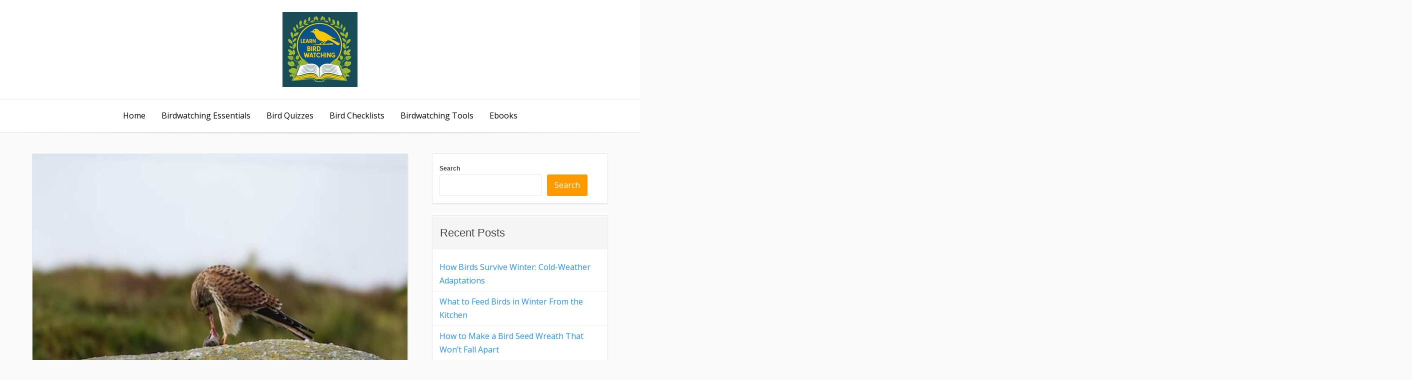

--- FILE ---
content_type: text/html; charset=UTF-8
request_url: https://learnbirdwatching.com/can-i-feed-hawks/
body_size: 32125
content:
<!DOCTYPE html>
<html lang="en-US" prefix="og: https://ogp.me/ns#">
<head>
    <meta charset="UTF-8">
    <meta name="viewport" content="width=device-width, initial-scale=1">
    <link rel="profile" href="http://gmpg.org/xfn/11">
    
<!-- Search Engine Optimization by Rank Math - https://rankmath.com/ -->
<title>Can I Feed Hawks? Forbidden Feast for Predatory Birds!</title>
<meta name="description" content="Can I Feed Hawks? Discover whether it&#039;s safe to feed hawks in your backyard. Learn the do&#039;s and don&#039;ts of feeding these majestic birds of prey."/>
<meta name="robots" content="follow, index, max-snippet:-1, max-video-preview:-1, max-image-preview:large"/>
<link rel="canonical" href="https://learnbirdwatching.com/can-i-feed-hawks/" />
<meta property="og:locale" content="en_US" />
<meta property="og:type" content="article" />
<meta property="og:title" content="Can I Feed Hawks? Forbidden Feast for Predatory Birds!" />
<meta property="og:description" content="Can I Feed Hawks? Discover whether it&#039;s safe to feed hawks in your backyard. Learn the do&#039;s and don&#039;ts of feeding these majestic birds of prey." />
<meta property="og:url" content="https://learnbirdwatching.com/can-i-feed-hawks/" />
<meta property="og:site_name" content="Learn Bird Watching" />
<meta property="article:tag" content="Can I Feed Hawks" />
<meta property="article:section" content="Birdwatching Essentials" />
<meta property="og:updated_time" content="2024-12-02T08:11:19-05:00" />
<meta property="og:image" content="https://learnbirdwatching.com/wp-content/uploads/2023/06/common-kestrel.jpg" />
<meta property="og:image:secure_url" content="https://learnbirdwatching.com/wp-content/uploads/2023/06/common-kestrel.jpg" />
<meta property="og:image:width" content="1024" />
<meta property="og:image:height" content="763" />
<meta property="og:image:alt" content="A Common Kestrel eating prey." />
<meta property="og:image:type" content="image/jpeg" />
<meta property="article:published_time" content="2023-06-05T08:17:27-04:00" />
<meta property="article:modified_time" content="2024-12-02T08:11:19-05:00" />
<meta name="twitter:card" content="summary_large_image" />
<meta name="twitter:title" content="Can I Feed Hawks? Forbidden Feast for Predatory Birds!" />
<meta name="twitter:description" content="Can I Feed Hawks? Discover whether it&#039;s safe to feed hawks in your backyard. Learn the do&#039;s and don&#039;ts of feeding these majestic birds of prey." />
<meta name="twitter:image" content="https://learnbirdwatching.com/wp-content/uploads/2023/06/common-kestrel.jpg" />
<meta name="twitter:label1" content="Written by" />
<meta name="twitter:data1" content="Vince Santacroce" />
<meta name="twitter:label2" content="Time to read" />
<meta name="twitter:data2" content="11 minutes" />
<script type="application/ld+json" class="rank-math-schema">{"@context":"https://schema.org","@graph":[{"@type":["Organization","Person"],"@id":"https://learnbirdwatching.com/#person","name":"Vince Santacroce","url":"https://learnbirdwatching.com","sameAs":["https://learnbirdwatching.com/about-the-author/"],"logo":{"@type":"ImageObject","@id":"https://learnbirdwatching.com/#logo","url":"https://learnbirdwatching.com/wp-content/uploads/2025/12/Learn-Brid-Watching-600x600px-Logo.png","contentUrl":"https://learnbirdwatching.com/wp-content/uploads/2025/12/Learn-Brid-Watching-600x600px-Logo.png","caption":"Learn Bird Watching","inLanguage":"en-US","width":"600","height":"600"},"image":{"@type":"ImageObject","@id":"https://learnbirdwatching.com/wp-content/uploads/2023/09/20230830_125335-scaled.jpg","url":"https://learnbirdwatching.com/wp-content/uploads/2023/09/20230830_125335-scaled.jpg","caption":"Vince Santacroce","inLanguage":"en-US"}},{"@type":"WebSite","@id":"https://learnbirdwatching.com/#website","url":"https://learnbirdwatching.com","name":"Learn Bird Watching","alternateName":"LearnBirdWatching","publisher":{"@id":"https://learnbirdwatching.com/#person"},"inLanguage":"en-US"},{"@type":"ImageObject","@id":"https://learnbirdwatching.com/wp-content/uploads/2023/06/common-kestrel.jpg","url":"https://learnbirdwatching.com/wp-content/uploads/2023/06/common-kestrel.jpg","width":"1024","height":"763","caption":"A Common Kestrel eating prey.","inLanguage":"en-US"},{"@type":"WebPage","@id":"https://learnbirdwatching.com/can-i-feed-hawks/#webpage","url":"https://learnbirdwatching.com/can-i-feed-hawks/","name":"Can I Feed Hawks? Forbidden Feast for Predatory Birds!","datePublished":"2023-06-05T08:17:27-04:00","dateModified":"2024-12-02T08:11:19-05:00","isPartOf":{"@id":"https://learnbirdwatching.com/#website"},"primaryImageOfPage":{"@id":"https://learnbirdwatching.com/wp-content/uploads/2023/06/common-kestrel.jpg"},"inLanguage":"en-US"},{"@type":"Article","headline":"Can I Feed Hawks? Forbidden Feast for Predatory Birds!","keywords":"Can I Feed Hawks","datePublished":"2023-06-05T08:17:27-04:00","dateModified":"2024-12-02T08:11:19-05:00","articleSection":"Birdwatching Essentials","author":{"@id":"https://learnbirdwatching.com/#person","name":"Vince Santacroce"},"publisher":{"@id":"https://learnbirdwatching.com/#person"},"description":"Can I Feed Hawks? Discover whether it&#039;s safe to feed hawks in your backyard. Learn the do&#039;s and don&#039;ts of feeding these majestic birds of prey.","name":"Can I Feed Hawks? Forbidden Feast for Predatory Birds!","@id":"https://learnbirdwatching.com/can-i-feed-hawks/#richSnippet","isPartOf":{"@id":"https://learnbirdwatching.com/can-i-feed-hawks/#webpage"},"image":{"@id":"https://learnbirdwatching.com/wp-content/uploads/2023/06/common-kestrel.jpg"},"inLanguage":"en-US","mainEntityOfPage":{"@id":"https://learnbirdwatching.com/can-i-feed-hawks/#webpage"}}]}</script>
<!-- /Rank Math WordPress SEO plugin -->

<link rel='dns-prefetch' href='//static.addtoany.com' />
<link rel='dns-prefetch' href='//scripts.scriptwrapper.com' />
<link rel='dns-prefetch' href='//fonts.googleapis.com' />
<link rel="alternate" type="application/rss+xml" title="Learn Bird Watching &raquo; Feed" href="https://learnbirdwatching.com/feed/" />
<link rel="alternate" type="application/rss+xml" title="Learn Bird Watching &raquo; Comments Feed" href="https://learnbirdwatching.com/comments/feed/" />
<link rel="alternate" title="oEmbed (JSON)" type="application/json+oembed" href="https://learnbirdwatching.com/wp-json/oembed/1.0/embed?url=https%3A%2F%2Flearnbirdwatching.com%2Fcan-i-feed-hawks%2F" />
<link rel="alternate" title="oEmbed (XML)" type="text/xml+oembed" href="https://learnbirdwatching.com/wp-json/oembed/1.0/embed?url=https%3A%2F%2Flearnbirdwatching.com%2Fcan-i-feed-hawks%2F&#038;format=xml" />
<style id='wp-img-auto-sizes-contain-inline-css' type='text/css'>
img:is([sizes=auto i],[sizes^="auto," i]){contain-intrinsic-size:3000px 1500px}
/*# sourceURL=wp-img-auto-sizes-contain-inline-css */
</style>
<style id='wp-emoji-styles-inline-css' type='text/css'>

	img.wp-smiley, img.emoji {
		display: inline !important;
		border: none !important;
		box-shadow: none !important;
		height: 1em !important;
		width: 1em !important;
		margin: 0 0.07em !important;
		vertical-align: -0.1em !important;
		background: none !important;
		padding: 0 !important;
	}
/*# sourceURL=wp-emoji-styles-inline-css */
</style>
<link rel='stylesheet' id='wp-block-library-css' href='https://learnbirdwatching.com/wp-includes/css/dist/block-library/style.min.css?ver=6.9' type='text/css' media='all' />
<style id='classic-theme-styles-inline-css' type='text/css'>
/*! This file is auto-generated */
.wp-block-button__link{color:#fff;background-color:#32373c;border-radius:9999px;box-shadow:none;text-decoration:none;padding:calc(.667em + 2px) calc(1.333em + 2px);font-size:1.125em}.wp-block-file__button{background:#32373c;color:#fff;text-decoration:none}
/*# sourceURL=/wp-includes/css/classic-themes.min.css */
</style>
<style id='global-styles-inline-css' type='text/css'>
:root{--wp--preset--aspect-ratio--square: 1;--wp--preset--aspect-ratio--4-3: 4/3;--wp--preset--aspect-ratio--3-4: 3/4;--wp--preset--aspect-ratio--3-2: 3/2;--wp--preset--aspect-ratio--2-3: 2/3;--wp--preset--aspect-ratio--16-9: 16/9;--wp--preset--aspect-ratio--9-16: 9/16;--wp--preset--color--black: #000000;--wp--preset--color--cyan-bluish-gray: #abb8c3;--wp--preset--color--white: #ffffff;--wp--preset--color--pale-pink: #f78da7;--wp--preset--color--vivid-red: #cf2e2e;--wp--preset--color--luminous-vivid-orange: #ff6900;--wp--preset--color--luminous-vivid-amber: #fcb900;--wp--preset--color--light-green-cyan: #7bdcb5;--wp--preset--color--vivid-green-cyan: #00d084;--wp--preset--color--pale-cyan-blue: #8ed1fc;--wp--preset--color--vivid-cyan-blue: #0693e3;--wp--preset--color--vivid-purple: #9b51e0;--wp--preset--gradient--vivid-cyan-blue-to-vivid-purple: linear-gradient(135deg,rgb(6,147,227) 0%,rgb(155,81,224) 100%);--wp--preset--gradient--light-green-cyan-to-vivid-green-cyan: linear-gradient(135deg,rgb(122,220,180) 0%,rgb(0,208,130) 100%);--wp--preset--gradient--luminous-vivid-amber-to-luminous-vivid-orange: linear-gradient(135deg,rgb(252,185,0) 0%,rgb(255,105,0) 100%);--wp--preset--gradient--luminous-vivid-orange-to-vivid-red: linear-gradient(135deg,rgb(255,105,0) 0%,rgb(207,46,46) 100%);--wp--preset--gradient--very-light-gray-to-cyan-bluish-gray: linear-gradient(135deg,rgb(238,238,238) 0%,rgb(169,184,195) 100%);--wp--preset--gradient--cool-to-warm-spectrum: linear-gradient(135deg,rgb(74,234,220) 0%,rgb(151,120,209) 20%,rgb(207,42,186) 40%,rgb(238,44,130) 60%,rgb(251,105,98) 80%,rgb(254,248,76) 100%);--wp--preset--gradient--blush-light-purple: linear-gradient(135deg,rgb(255,206,236) 0%,rgb(152,150,240) 100%);--wp--preset--gradient--blush-bordeaux: linear-gradient(135deg,rgb(254,205,165) 0%,rgb(254,45,45) 50%,rgb(107,0,62) 100%);--wp--preset--gradient--luminous-dusk: linear-gradient(135deg,rgb(255,203,112) 0%,rgb(199,81,192) 50%,rgb(65,88,208) 100%);--wp--preset--gradient--pale-ocean: linear-gradient(135deg,rgb(255,245,203) 0%,rgb(182,227,212) 50%,rgb(51,167,181) 100%);--wp--preset--gradient--electric-grass: linear-gradient(135deg,rgb(202,248,128) 0%,rgb(113,206,126) 100%);--wp--preset--gradient--midnight: linear-gradient(135deg,rgb(2,3,129) 0%,rgb(40,116,252) 100%);--wp--preset--font-size--small: 13px;--wp--preset--font-size--medium: 20px;--wp--preset--font-size--large: 36px;--wp--preset--font-size--x-large: 42px;--wp--preset--spacing--20: 0.44rem;--wp--preset--spacing--30: 0.67rem;--wp--preset--spacing--40: 1rem;--wp--preset--spacing--50: 1.5rem;--wp--preset--spacing--60: 2.25rem;--wp--preset--spacing--70: 3.38rem;--wp--preset--spacing--80: 5.06rem;--wp--preset--shadow--natural: 6px 6px 9px rgba(0, 0, 0, 0.2);--wp--preset--shadow--deep: 12px 12px 50px rgba(0, 0, 0, 0.4);--wp--preset--shadow--sharp: 6px 6px 0px rgba(0, 0, 0, 0.2);--wp--preset--shadow--outlined: 6px 6px 0px -3px rgb(255, 255, 255), 6px 6px rgb(0, 0, 0);--wp--preset--shadow--crisp: 6px 6px 0px rgb(0, 0, 0);}:where(.is-layout-flex){gap: 0.5em;}:where(.is-layout-grid){gap: 0.5em;}body .is-layout-flex{display: flex;}.is-layout-flex{flex-wrap: wrap;align-items: center;}.is-layout-flex > :is(*, div){margin: 0;}body .is-layout-grid{display: grid;}.is-layout-grid > :is(*, div){margin: 0;}:where(.wp-block-columns.is-layout-flex){gap: 2em;}:where(.wp-block-columns.is-layout-grid){gap: 2em;}:where(.wp-block-post-template.is-layout-flex){gap: 1.25em;}:where(.wp-block-post-template.is-layout-grid){gap: 1.25em;}.has-black-color{color: var(--wp--preset--color--black) !important;}.has-cyan-bluish-gray-color{color: var(--wp--preset--color--cyan-bluish-gray) !important;}.has-white-color{color: var(--wp--preset--color--white) !important;}.has-pale-pink-color{color: var(--wp--preset--color--pale-pink) !important;}.has-vivid-red-color{color: var(--wp--preset--color--vivid-red) !important;}.has-luminous-vivid-orange-color{color: var(--wp--preset--color--luminous-vivid-orange) !important;}.has-luminous-vivid-amber-color{color: var(--wp--preset--color--luminous-vivid-amber) !important;}.has-light-green-cyan-color{color: var(--wp--preset--color--light-green-cyan) !important;}.has-vivid-green-cyan-color{color: var(--wp--preset--color--vivid-green-cyan) !important;}.has-pale-cyan-blue-color{color: var(--wp--preset--color--pale-cyan-blue) !important;}.has-vivid-cyan-blue-color{color: var(--wp--preset--color--vivid-cyan-blue) !important;}.has-vivid-purple-color{color: var(--wp--preset--color--vivid-purple) !important;}.has-black-background-color{background-color: var(--wp--preset--color--black) !important;}.has-cyan-bluish-gray-background-color{background-color: var(--wp--preset--color--cyan-bluish-gray) !important;}.has-white-background-color{background-color: var(--wp--preset--color--white) !important;}.has-pale-pink-background-color{background-color: var(--wp--preset--color--pale-pink) !important;}.has-vivid-red-background-color{background-color: var(--wp--preset--color--vivid-red) !important;}.has-luminous-vivid-orange-background-color{background-color: var(--wp--preset--color--luminous-vivid-orange) !important;}.has-luminous-vivid-amber-background-color{background-color: var(--wp--preset--color--luminous-vivid-amber) !important;}.has-light-green-cyan-background-color{background-color: var(--wp--preset--color--light-green-cyan) !important;}.has-vivid-green-cyan-background-color{background-color: var(--wp--preset--color--vivid-green-cyan) !important;}.has-pale-cyan-blue-background-color{background-color: var(--wp--preset--color--pale-cyan-blue) !important;}.has-vivid-cyan-blue-background-color{background-color: var(--wp--preset--color--vivid-cyan-blue) !important;}.has-vivid-purple-background-color{background-color: var(--wp--preset--color--vivid-purple) !important;}.has-black-border-color{border-color: var(--wp--preset--color--black) !important;}.has-cyan-bluish-gray-border-color{border-color: var(--wp--preset--color--cyan-bluish-gray) !important;}.has-white-border-color{border-color: var(--wp--preset--color--white) !important;}.has-pale-pink-border-color{border-color: var(--wp--preset--color--pale-pink) !important;}.has-vivid-red-border-color{border-color: var(--wp--preset--color--vivid-red) !important;}.has-luminous-vivid-orange-border-color{border-color: var(--wp--preset--color--luminous-vivid-orange) !important;}.has-luminous-vivid-amber-border-color{border-color: var(--wp--preset--color--luminous-vivid-amber) !important;}.has-light-green-cyan-border-color{border-color: var(--wp--preset--color--light-green-cyan) !important;}.has-vivid-green-cyan-border-color{border-color: var(--wp--preset--color--vivid-green-cyan) !important;}.has-pale-cyan-blue-border-color{border-color: var(--wp--preset--color--pale-cyan-blue) !important;}.has-vivid-cyan-blue-border-color{border-color: var(--wp--preset--color--vivid-cyan-blue) !important;}.has-vivid-purple-border-color{border-color: var(--wp--preset--color--vivid-purple) !important;}.has-vivid-cyan-blue-to-vivid-purple-gradient-background{background: var(--wp--preset--gradient--vivid-cyan-blue-to-vivid-purple) !important;}.has-light-green-cyan-to-vivid-green-cyan-gradient-background{background: var(--wp--preset--gradient--light-green-cyan-to-vivid-green-cyan) !important;}.has-luminous-vivid-amber-to-luminous-vivid-orange-gradient-background{background: var(--wp--preset--gradient--luminous-vivid-amber-to-luminous-vivid-orange) !important;}.has-luminous-vivid-orange-to-vivid-red-gradient-background{background: var(--wp--preset--gradient--luminous-vivid-orange-to-vivid-red) !important;}.has-very-light-gray-to-cyan-bluish-gray-gradient-background{background: var(--wp--preset--gradient--very-light-gray-to-cyan-bluish-gray) !important;}.has-cool-to-warm-spectrum-gradient-background{background: var(--wp--preset--gradient--cool-to-warm-spectrum) !important;}.has-blush-light-purple-gradient-background{background: var(--wp--preset--gradient--blush-light-purple) !important;}.has-blush-bordeaux-gradient-background{background: var(--wp--preset--gradient--blush-bordeaux) !important;}.has-luminous-dusk-gradient-background{background: var(--wp--preset--gradient--luminous-dusk) !important;}.has-pale-ocean-gradient-background{background: var(--wp--preset--gradient--pale-ocean) !important;}.has-electric-grass-gradient-background{background: var(--wp--preset--gradient--electric-grass) !important;}.has-midnight-gradient-background{background: var(--wp--preset--gradient--midnight) !important;}.has-small-font-size{font-size: var(--wp--preset--font-size--small) !important;}.has-medium-font-size{font-size: var(--wp--preset--font-size--medium) !important;}.has-large-font-size{font-size: var(--wp--preset--font-size--large) !important;}.has-x-large-font-size{font-size: var(--wp--preset--font-size--x-large) !important;}
:where(.wp-block-post-template.is-layout-flex){gap: 1.25em;}:where(.wp-block-post-template.is-layout-grid){gap: 1.25em;}
:where(.wp-block-term-template.is-layout-flex){gap: 1.25em;}:where(.wp-block-term-template.is-layout-grid){gap: 1.25em;}
:where(.wp-block-columns.is-layout-flex){gap: 2em;}:where(.wp-block-columns.is-layout-grid){gap: 2em;}
:root :where(.wp-block-pullquote){font-size: 1.5em;line-height: 1.6;}
/*# sourceURL=global-styles-inline-css */
</style>
<link rel='stylesheet' id='contact-form-7-css' href='https://learnbirdwatching.com/wp-content/plugins/contact-form-7/includes/css/styles.css?ver=6.1.4' type='text/css' media='all' />
<link rel='stylesheet' id='somdn-style-css' href='https://learnbirdwatching.com/wp-content/plugins/download-now-for-woocommerce/assets/css/somdn-style.css?ver=6.9' type='text/css' media='all' />
<link rel='stylesheet' id='pinsavepinterest-style-css' href='https://learnbirdwatching.com/wp-content/plugins/simple-pin-it-for-pinterest/style.css?ver=1.2' type='text/css' media='all' />
<link rel='stylesheet' id='toc-screen-css' href='https://learnbirdwatching.com/wp-content/plugins/table-of-contents-plus/screen.min.css?ver=2411.1' type='text/css' media='all' />
<link rel='stylesheet' id='woocommerce-layout-css' href='https://learnbirdwatching.com/wp-content/plugins/woocommerce/assets/css/woocommerce-layout.css?ver=10.4.3' type='text/css' media='all' />
<link rel='stylesheet' id='woocommerce-smallscreen-css' href='https://learnbirdwatching.com/wp-content/plugins/woocommerce/assets/css/woocommerce-smallscreen.css?ver=10.4.3' type='text/css' media='only screen and (max-width: 768px)' />
<link rel='stylesheet' id='woocommerce-general-css' href='https://learnbirdwatching.com/wp-content/plugins/woocommerce/assets/css/woocommerce.css?ver=10.4.3' type='text/css' media='all' />
<style id='woocommerce-inline-inline-css' type='text/css'>
.woocommerce form .form-row .required { visibility: visible; }
/*# sourceURL=woocommerce-inline-inline-css */
</style>
<link rel='stylesheet' id='base-wp-style-css' href='https://learnbirdwatching.com/wp-content/themes/base-wp/style.css?ver=6.9' type='text/css' media='all' />
<link rel='stylesheet' id='base-wp-fonts-css' href='//fonts.googleapis.com/css?family=Open+Sans%3A300%2C300i%2C400%2C400i%2C700%2C700i&#038;subset=latin-ext&#038;ver=6.9' type='text/css' media='all' />
<link rel='stylesheet' id='addtoany-css' href='https://learnbirdwatching.com/wp-content/plugins/add-to-any/addtoany.min.css?ver=1.16' type='text/css' media='all' />
<link rel='stylesheet' id='dynamic-style-css' href='https://learnbirdwatching.com/wp-content/themes/base-wp/css/dynamic.css?ver=6.9' type='text/css' media='all' />
<style id='dynamic-style-inline-css' type='text/css'>

    input[type="text"],
    input[type="email"],
    input[type="url"],
    input[type="password"],
    input[type="search"],
    input[type="number"],
    input[type="tel"],
    textarea,
    select  {
        background:  #ffffff;
        border: 1px solid #e6e6e6;
        color:#000000;
    }
    
    table {
        border:1px solid #e6e6e6; 
        background:##fafafa;
    }
    table th {
        background:#f9f9f9;
        border-bottom: 1px solid #e6e6e6;
    }
    table td {
        background: #ffffff;
        border: 1px solid #e6e6e6;
    }
    
    .site-footer table {
        border:1px solid #ebebeb; 
        background:##fafafa;
    }
    .site-footer table th {
        background:#fefefe;
        border-bottom: 1px solid #ebebeb;
    }
    .site-footer table td {
        background: #ffffff;
        border: 1px solid #ebebeb;
    }
    
    ul.page-numbers li {
        background: #ffffff;
        border: 1px solid #e6e6e6;
    }

    ul.page-numbers .current {
        background: #f5f5f5;
    }
    
    pre {
        background: #e6e6e6;
    }
    blockquote {
        border-left-color: #e6e6e6;
    }
    
    .site-main .posts-navigation,
    .site-main .comment-navigation,
    .site-main .post-navigation,
    .breadcrumb,
    .header-widget-region .widget,
    .widget-area .widget,
    .hentry,
    .comment-body {
        background: #ffffff;
        border: 1px solid #e6e6e6;
    }
    
    .comment-meta,
    .entry-footer {
        background: #f5f5f5;
        border: 1px solid #ffffff;
    }
    
    .site-footer .widget {
        background: #ffffff;
        border: 1px solid #ebebeb;
    }
    .site-footer .widget .widget-title {
        background: #fafafa;
        border: 1px solid #ffffff;
    }
    .header-widget-region .widget .widget-title,
    .widget-area .widget .widget-title {
        background: #f5f5f5;
        border: 1px solid #ffffff;
    }
    
    .widget .sub-menu {
        background: #f9f9f9;
    }
    .widget li.sub-menu.sub-menu {
        background: #f7f7f7;
    }
    .site-footer .widget .sub-menu {
        background: #fefefe;
    }
    .site-footer .widget li.sub-menu.sub-menu {
        background: #fcfcfc;
    }
    
    .woocommerce .shop-table {
        border:1px solid #e6e6e6; 
        background:##fafafa;
    }
    .woocommerce table.shop_table th {
        background:#f9f9f9;
        border-bottom: 1px solid #e6e6e6;
        border-top:none;
    }
    .woocommerce table.shop_table td {
        background: #ffffff;
        border: 1px solid #e6e6e6;
        border-top:none!important;
    }
    .widget_shopping_cart .widget_shopping_cart_content {
        background: #ffffff;
        border:1px solid #f5f5f5;
    }
    .woocommerce .woocommerce-tabs ul.tabs {
        background: #ffffff;
    }
    .woocommerce div.product .woocommerce-tabs ul.tabs li.active {
        background: #ffffff!important;
    }
    .woocommerce .woocommerce-tabs .panel {
        background: #ffffff;
    }
    .woocommerce-error, .woocommerce-info, .woocommerce-message {
        background: #f9f9f9;
    }
    .woocommerce .woocommerce-checkout #payment, .woocommerce #add_payment_method #payment{
        background: #ffffff;
    }
    
/*# sourceURL=dynamic-style-inline-css */
</style>
<link rel='stylesheet' id='custom-style-css' href='https://learnbirdwatching.com/wp-content/themes/base-wp/css/custom.css?ver=6.9' type='text/css' media='all' />
<style id='custom-style-inline-css' type='text/css'>

    .site-header {
        background:#ffffff;
        border-bottom: 1px solid #ebebeb;
    }
    .site-description {
        color:#000000;
    }
    .header-nav ul li a,
    .site-title a,
    .menu-toggle {
        color:#000000;
    }
    .header-nav {
        background:#f5f5f5;
    }
    .menu-toggle:hover,
    .header-nav ul li a:hover {
        color:#0215ea;
    }
    .main-navigation {
        border-top: 1px solid #ebebeb;
        background: #ffffff;        
    }
    .main-navigation a {
        color:#000000;
    }
    .main-navigation a:hover {
        color:#0215ea;
    }
    .main-navigation ul ul {
       background: #ffffff;      
    }
    .main-navigation ul li:hover > a {
        color: #0215ea;
    }
    .site-footer {
        border-top: 1px solid #ebebeb;
        background:#ffffff;
        color:#666666;
    }
    .site-footer a {
        color:#444444;
    }
    .site-footer a:hover,
    .site-footer a:focus {
        color:#ff9900;
    }
    .site-footer h1,
    .site-footer h2,
    .site-footer h3,
    .site-footer h4,
    .site-footer h5,
    .site-footer h6 {
        color:#444444;
    }
    .site-content {
        color: #000000;
    }
    .site-content a {
        color: #1e90ff;
    }
    .site-content a:hover,
    .site-content a:focus,
    .archive .entry-title a:hover {
        color: #63b3ed;
    }
    .site-content h1,
    .site-content h2,
    .site-content h3,
    .site-content h4,
    .site-content h5,
    .site-content h6,
    .archive .entry-title a {
        color: #444444;
    }
    .site .button,
    .site input[type="button"],
    .site input[type="reset"],
    .site input[type="submit"] {
        border-color: #0f00b5!important;
        background-color: #0f00b5!important;
        color: #ffffff!important;
    }
    .site .button:hover,
    .site input[type="button"]:hover,
    .site input[type="reset"]:hover,
    .site input[type="submit"]:hover,
    .site input[type="button"]:focus,
    .site input[type="reset"]:focus,
    .site input[type="submit"]:focus {
        border-color: #0099d1!important;
        background-color: #0099d1!important;
        color: #ffffff!important;
    }
    
/*# sourceURL=custom-style-inline-css */
</style>
<link rel='stylesheet' id='elementor-frontend-css' href='https://learnbirdwatching.com/wp-content/plugins/elementor/assets/css/frontend.min.css?ver=3.34.2' type='text/css' media='all' />
<link rel='stylesheet' id='eael-general-css' href='https://learnbirdwatching.com/wp-content/plugins/essential-addons-for-elementor-lite/assets/front-end/css/view/general.min.css?ver=6.5.8' type='text/css' media='all' />
<script type="text/javascript" id="addtoany-core-js-before">
/* <![CDATA[ */
window.a2a_config=window.a2a_config||{};a2a_config.callbacks=[];a2a_config.overlays=[];a2a_config.templates={};

//# sourceURL=addtoany-core-js-before
/* ]]> */
</script>
<script type="text/javascript" defer src="https://static.addtoany.com/menu/page.js" id="addtoany-core-js"></script>
<script type="text/javascript" src="https://learnbirdwatching.com/wp-includes/js/jquery/jquery.min.js?ver=3.7.1" id="jquery-core-js"></script>
<script type="text/javascript" src="https://learnbirdwatching.com/wp-includes/js/jquery/jquery-migrate.min.js?ver=3.4.1" id="jquery-migrate-js"></script>
<script type="text/javascript" defer src="https://learnbirdwatching.com/wp-content/plugins/add-to-any/addtoany.min.js?ver=1.1" id="addtoany-jquery-js"></script>
<script type="text/javascript" src="https://learnbirdwatching.com/wp-content/plugins/stop-user-enumeration/frontend/js/frontend.js?ver=1.7.7" id="stop-user-enumeration-js" defer="defer" data-wp-strategy="defer"></script>
<script type="text/javascript" src="https://learnbirdwatching.com/wp-content/plugins/woocommerce/assets/js/jquery-blockui/jquery.blockUI.min.js?ver=2.7.0-wc.10.4.3" id="wc-jquery-blockui-js" defer="defer" data-wp-strategy="defer"></script>
<script type="text/javascript" id="wc-add-to-cart-js-extra">
/* <![CDATA[ */
var wc_add_to_cart_params = {"ajax_url":"/wp-admin/admin-ajax.php","wc_ajax_url":"/?wc-ajax=%%endpoint%%","i18n_view_cart":"View cart","cart_url":"https://learnbirdwatching.com/cart/","is_cart":"","cart_redirect_after_add":"no"};
//# sourceURL=wc-add-to-cart-js-extra
/* ]]> */
</script>
<script type="text/javascript" src="https://learnbirdwatching.com/wp-content/plugins/woocommerce/assets/js/frontend/add-to-cart.min.js?ver=10.4.3" id="wc-add-to-cart-js" defer="defer" data-wp-strategy="defer"></script>
<script type="text/javascript" src="https://learnbirdwatching.com/wp-content/plugins/woocommerce/assets/js/js-cookie/js.cookie.min.js?ver=2.1.4-wc.10.4.3" id="wc-js-cookie-js" defer="defer" data-wp-strategy="defer"></script>
<script type="text/javascript" id="woocommerce-js-extra">
/* <![CDATA[ */
var woocommerce_params = {"ajax_url":"/wp-admin/admin-ajax.php","wc_ajax_url":"/?wc-ajax=%%endpoint%%","i18n_password_show":"Show password","i18n_password_hide":"Hide password"};
//# sourceURL=woocommerce-js-extra
/* ]]> */
</script>
<script type="text/javascript" src="https://learnbirdwatching.com/wp-content/plugins/woocommerce/assets/js/frontend/woocommerce.min.js?ver=10.4.3" id="woocommerce-js" defer="defer" data-wp-strategy="defer"></script>
<script type="text/javascript" async="async" fetchpriority="high" data-noptimize="1" data-cfasync="false" src="https://scripts.scriptwrapper.com/tags/f3191c8d-2218-4efc-ae6d-c6217ab5face.js" id="mv-script-wrapper-js"></script>
<link rel="https://api.w.org/" href="https://learnbirdwatching.com/wp-json/" /><link rel="alternate" title="JSON" type="application/json" href="https://learnbirdwatching.com/wp-json/wp/v2/posts/21746" /><link rel="EditURI" type="application/rsd+xml" title="RSD" href="https://learnbirdwatching.com/xmlrpc.php?rsd" />
<meta name="generator" content="WordPress 6.9" />
<link rel='shortlink' href='https://learnbirdwatching.com/?p=21746' />
<script data-grow-initializer="">!(function(){window.growMe||((window.growMe=function(e){window.growMe._.push(e);}),(window.growMe._=[]));var e=document.createElement("script");(e.type="text/javascript"),(e.src="https://faves.grow.me/main.js"),(e.defer=!0),e.setAttribute("data-grow-faves-site-id","U2l0ZTpmMzE5MWM4ZC0yMjE4LTRlZmMtYWU2ZC1jNjIxN2FiNWZhY2U=");var t=document.getElementsByTagName("script")[0];t.parentNode.insertBefore(e,t);})();</script>
<meta name="p:domain_verify" content="aa78334cdeb01fa88c15883157101279"/>
<meta name="yandex-verification" content="15b4aa25a9f3f0a2" />
        <script
            data-accessible-account-id="wp_vFtGhKjLm"
            data-site-url="https://learnbirdwatching.com"
            id="allAccessibleWidget"
            src="https://api.allaccessible.org/widget/wp_vFtGhKjLm.js"
            defer>
        </script>
        	<noscript><style>.woocommerce-product-gallery{ opacity: 1 !important; }</style></noscript>
	<meta name="generator" content="Elementor 3.34.2; features: additional_custom_breakpoints; settings: css_print_method-external, google_font-enabled, font_display-auto">
			<style>
				.e-con.e-parent:nth-of-type(n+4):not(.e-lazyloaded):not(.e-no-lazyload),
				.e-con.e-parent:nth-of-type(n+4):not(.e-lazyloaded):not(.e-no-lazyload) * {
					background-image: none !important;
				}
				@media screen and (max-height: 1024px) {
					.e-con.e-parent:nth-of-type(n+3):not(.e-lazyloaded):not(.e-no-lazyload),
					.e-con.e-parent:nth-of-type(n+3):not(.e-lazyloaded):not(.e-no-lazyload) * {
						background-image: none !important;
					}
				}
				@media screen and (max-height: 640px) {
					.e-con.e-parent:nth-of-type(n+2):not(.e-lazyloaded):not(.e-no-lazyload),
					.e-con.e-parent:nth-of-type(n+2):not(.e-lazyloaded):not(.e-no-lazyload) * {
						background-image: none !important;
					}
				}
			</style>
			<link rel="icon" href="https://learnbirdwatching.com/wp-content/uploads/2025/12/cropped-Learn-Brid-Watching-600x600px-Logo-32x32.png" sizes="32x32" />
<link rel="icon" href="https://learnbirdwatching.com/wp-content/uploads/2025/12/cropped-Learn-Brid-Watching-600x600px-Logo-192x192.png" sizes="192x192" />
<link rel="apple-touch-icon" href="https://learnbirdwatching.com/wp-content/uploads/2025/12/cropped-Learn-Brid-Watching-600x600px-Logo-180x180.png" />
<meta name="msapplication-TileImage" content="https://learnbirdwatching.com/wp-content/uploads/2025/12/cropped-Learn-Brid-Watching-600x600px-Logo-270x270.png" />
</head>

<body class="wp-singular post-template-default single single-post postid-21746 single-format-standard wp-custom-logo wp-theme-base-wp theme-base-wp woocommerce-no-js elementor-default elementor-kit-20 grow-content-body">
<div id="page" class="site">
    <a class="skip-link screen-reader-text" href="#main">Skip to content</a>

    <header id="masthead" class="site-header"  role="banner">
        <div class="header-content">
                <nav id="header-navigation" class="header-nav center" role="navigation">
            </nav><!-- #site-navigation -->
<div class="site-branding center"><a href="https://learnbirdwatching.com/" class="custom-logo-link" rel="home"><img width="150" height="150" src="https://learnbirdwatching.com/wp-content/uploads/2025/08/LBW-logo.png" class="custom-logo" alt="Learn Bird Watching" decoding="async" srcset="https://learnbirdwatching.com/wp-content/uploads/2025/08/LBW-logo.png 150w, https://learnbirdwatching.com/wp-content/uploads/2025/08/LBW-logo-100x100.png 100w" sizes="(max-width: 150px) 100vw, 150px" /></a></div>    <nav id="site-navigation" class="main-navigation center" role="navigation">
        <button class="menu-toggle" aria-controls="primary-menu" aria-expanded="false">
            Menu        </button>
        <div class="menu-main-menu-container"><ul id="primary-menu" class="menu"><li id="menu-item-71" class="menu-item menu-item-type-post_type menu-item-object-page menu-item-home menu-item-71"><a href="https://learnbirdwatching.com/">Home</a></li>
<li id="menu-item-31507" class="menu-item menu-item-type-taxonomy menu-item-object-category current-post-ancestor current-menu-parent current-post-parent menu-item-31507"><a href="https://learnbirdwatching.com/birdwatching-essentials/">Birdwatching Essentials</a></li>
<li id="menu-item-29902" class="menu-item menu-item-type-taxonomy menu-item-object-category menu-item-29902"><a href="https://learnbirdwatching.com/bird-quizzes/">Bird Quizzes</a></li>
<li id="menu-item-30089" class="menu-item menu-item-type-taxonomy menu-item-object-category menu-item-30089"><a href="https://learnbirdwatching.com/bird-checklists/">Bird Checklists</a></li>
<li id="menu-item-30119" class="menu-item menu-item-type-taxonomy menu-item-object-category menu-item-30119"><a href="https://learnbirdwatching.com/birdwatching-tools/">Birdwatching Tools</a></li>
<li id="menu-item-27443" class="menu-item menu-item-type-taxonomy menu-item-object-product_cat menu-item-27443"><a href="https://learnbirdwatching.com/product-category/ebooks/">Ebooks</a></li>
</ul></div>    </nav><!-- #site-navigation -->
        </div>
    </header><!-- #masthead -->

    
    <div id="content" class="site-content">

    
    <div id="primary" class="content-area">
        <main id="main" class="site-main focus" role="main">

        
<article id="post-21746" class="post-21746 post type-post status-publish format-standard has-post-thumbnail hentry category-birdwatching-essentials tag-can-i-feed-hawks grow-content-main">
	        <div class="entry-image"><img fetchpriority="high" width="1024" height="763" src="https://learnbirdwatching.com/wp-content/uploads/2023/06/common-kestrel.jpg" class="featured-img wp-post-image" alt="A Common Kestrel eating prey." decoding="async" srcset="https://learnbirdwatching.com/wp-content/uploads/2023/06/common-kestrel.jpg 1024w, https://learnbirdwatching.com/wp-content/uploads/2023/06/common-kestrel-600x447.jpg 600w, https://learnbirdwatching.com/wp-content/uploads/2023/06/common-kestrel-300x224.jpg 300w, https://learnbirdwatching.com/wp-content/uploads/2023/06/common-kestrel-768x572.jpg 768w" sizes="(max-width: 1024px) 100vw, 1024px" /></div>        <header class="entry-header">
		<h1 class="entry-title">Can I Feed Hawks? Forbidden Feast for Predatory Birds!</h1>		  <div class="entry-meta"><span class="posted-on">Posted on <a href="https://learnbirdwatching.com/can-i-feed-hawks/" rel="bookmark"><time class="entry-date published" datetime="2023-06-05T08:17:27-04:00">June 5, 2023</time><time class="updated" datetime="2024-12-02T08:11:19-05:00">December 2, 2024</time></a></span><span class="byline"> by <span class="author vcard"><a class="url fn n" href="https://learnbirdwatching.com/author/vince-santacroce/">Vince Santacroce</a></span></span></div><!-- .entry-meta -->
		    </header><!-- .entry-header -->
   
		<div class="entry-content">
        
<p>&#8220;Can I Feed Hawks?&#8221; Have you ever wondered if you can offer a delicious treat to those majestic hawks soaring effortlessly through the sky? </p>



<p>Before you start packing a gourmet meal for our feathered friends, let&#8217;s pause for a moment. In this article, we&#8217;ll explore the dietary needs, legal implications, and potential health impact of feeding hawks. </p>



<p>Discover why it&#8217;s not recommended, and find alternative ways to appreciate these incredible creatures while respecting their natural feeding patterns and well-being. </p>



<p>Let&#8217;s dive into the world of hawk feeding etiquette and soar with knowledge!</p>



<div id="toc_container" class="no_bullets"><p class="toc_title">Table of Contents</p><ul class="toc_list"><li><a href="#Key_Takeaways"><span class="toc_number toc_depth_1">1</span> Key Takeaways</a></li><li><a href="#Can_I_Feed_Hawks"><span class="toc_number toc_depth_1">2</span> Can I Feed Hawks?</a></li><li><a href="#Hawks8217_Dietary_Needs"><span class="toc_number toc_depth_1">3</span> Hawks&#8217; Dietary Needs</a></li><li><a href="#Legal_Implications"><span class="toc_number toc_depth_1">4</span> Legal Implications</a></li><li><a href="#Negative_Impact_on_Hawks8217_Health"><span class="toc_number toc_depth_1">5</span> Negative Impact on Hawks&#8217; Health</a><ul><li><a href="#Malnutrition_and_Disease"><span class="toc_number toc_depth_2">5.1</span> Malnutrition and Disease</a></li><li><a href="#Dependency_on_Human_Food"><span class="toc_number toc_depth_2">5.2</span> Dependency on Human Food</a></li></ul></li><li><a href="#Disruption_of_Natural_Feeding_Patterns"><span class="toc_number toc_depth_1">6</span> Disruption of Natural Feeding Patterns</a></li><li><a href="#Risk_of_Human_Injury"><span class="toc_number toc_depth_1">7</span> Risk of Human Injury</a><ul><li><a href="#Hawks8217_Sharp_Talons_and_Beaks"><span class="toc_number toc_depth_2">7.1</span> Hawks&#8217; Sharp Talons and Beaks</a></li><li><a href="#Aggressive_Behavior_towards_Humans"><span class="toc_number toc_depth_2">7.2</span> Aggressive Behavior towards Humans</a></li></ul></li><li><a href="#Alternative_Ways_to_Appreciate_Hawks"><span class="toc_number toc_depth_1">8</span> Alternative Ways to Appreciate Hawks</a></li><li><a href="#Educating_Others"><span class="toc_number toc_depth_1">9</span> Educating Others</a></li><li><a href="#Conclusion_The_Importance_of_Respecting_Wildlife"><span class="toc_number toc_depth_1">10</span> Conclusion: The Importance of Respecting Wildlife</a></li><li><a href="#Frequently_Asked_Questions"><span class="toc_number toc_depth_1">11</span> Frequently Asked Questions</a><ul><li><a href="#Can_I_keep_a_hawk_as_a_pet"><span class="toc_number toc_depth_2">11.1</span> Can I keep a hawk as a pet?</a></li><li><a href="#What_types_of_food_should_I_avoid_giving_to_hawks"><span class="toc_number toc_depth_2">11.2</span> What types of food should I avoid giving to hawks?</a></li><li><a href="#Is_it_illegal_to_touch_or_handle_a_hawk"><span class="toc_number toc_depth_2">11.3</span> Is it illegal to touch or handle a hawk?</a></li><li><a href="#Can_feeding_hawks_lead_to_overpopulation_and_a_decrease_in_prey_species"><span class="toc_number toc_depth_2">11.4</span> Can feeding hawks lead to overpopulation and a decrease in prey species?</a></li><li><a href="#Are_there_any_risks_associated_with_observing_hawks_in_the_wild"><span class="toc_number toc_depth_2">11.5</span> Are there any risks associated with observing hawks in the wild?</a></li></ul></li><li><a href="#Author"><span class="toc_number toc_depth_1">12</span> Author</a></li></ul></div>
<h2 class="wp-block-heading"><span id="Key_Takeaways"><strong>Key Takeaways</strong></span></h2>



<ul class="wp-block-list">
<li>Feeding hawks can result in potential liability for both the feeder and the recipient of the food, and wildlife regulations may prohibit feeding birds of prey altogether.</li>
</ul>



<ul class="wp-block-list">
<li>Malnutrition and disease are two major risks associated with feeding hawks, as they require a diet of small mammals, birds, and reptiles to meet their nutritional needs for hunting and flying.</li>
</ul>



<ul class="wp-block-list">
<li>Dependence on human food can negatively impact the health and natural behavior of birds of prey, and human intervention can disrupt the natural feeding patterns of hawks, which can have ethical concerns.</li>
</ul>



<ul class="wp-block-list">
<li>The disruption of natural feeding patterns can further exacerbate these issues, as hawks may become less adept at finding and catching prey on their own, potentially causing a ripple effect throughout the ecosystem.</li>
</ul>


<div class="wp-block-image">
<figure class="aligncenter size-full"><div class="pin-it-container " style="position:relative; display:inline-block;"><img decoding="async" width="640" height="683" src="https://learnbirdwatching.com/wp-content/uploads/2023/06/PIXNIO-36654-640x853-1.jpg" class="attachment-full size-full" alt="A Red-tailed Hawk perched on a dead tree." srcset="https://learnbirdwatching.com/wp-content/uploads/2023/06/PIXNIO-36654-640x853-1.jpg 640w, https://learnbirdwatching.com/wp-content/uploads/2023/06/PIXNIO-36654-640x853-1-600x640.jpg 600w, https://learnbirdwatching.com/wp-content/uploads/2023/06/PIXNIO-36654-640x853-1-281x300.jpg 281w" sizes="(max-width: 640px) 100vw, 640px" /><a class="pinsavepinterest-pin-it-button top-left" target="_blank" rel="noopener" title="Save" 
                aria-label="Save" href="https://pinterest.com/pin/create/bookmarklet/?media=https://learnbirdwatching.com/wp-content/uploads/2023/06/PIXNIO-36654-640x853-1.jpg&url=https://learnbirdwatching.com/can-i-feed-hawks/&description=Can I Feed Hawks? Forbidden Feast for Predatory Birds!"
                style="background-color:#dd0b0b; color:#ffffff; text-decoration:none; display:flex; align-items:center;">
                    <span class="pinsavepinterest-network-icon" style="display:flex; align-items:center; margin-right:5px;">
                        <svg xmlns="http://www.w3.org/2000/svg" width="23" height="32" viewBox="0 0 23 32">
                            <path d="M0 10.656q0-1.92 0.672-3.616t1.856-2.976 2.72-2.208 3.296-1.408 3.616-0.448q2.816 0 5.248 1.184t3.936 3.456 1.504 5.12q0 1.728-0.32 3.36t-1.088 3.168-1.792 2.656-2.56 1.856-3.392 0.672q-1.216 0-2.4-0.576t-1.728-1.568q-0.16 0.704-0.48 2.016t-0.448 1.696-0.352 1.28-0.48 1.248-0.544 1.12-0.832 1.408-1.12 1.536l-0.224 0.096-0.16-0.192q-0.288-2.816-0.288-3.36 0-1.632 0.384-3.68t1.184-5.152 0.928-3.616q-0.576-1.152-0.576-3.008 0-1.504 0.928-2.784t2.368-1.312q1.088 0 1.696 0.736t0.608 1.824q0 1.184-0.768 3.392t-0.8 3.36q0 1.12 0.8 1.856t1.952 0.736q0.992 0 1.824-0.448t1.408-1.216 0.992-1.696 0.672-1.952 0.352-1.984 0.128-1.792q0-3.072-1.952-4.8t-5.12-1.728q-3.552 0-5.952 2.304t-2.4 5.856q0 0.8 0.224 1.536t0.48 1.152 0.48 0.832 0.224 0.544q0 0.48-0.256 1.28t-0.672 0.8q-0.032 0-0.288-0.032-0.928-0.288-1.632-0.992t-1.088-1.696-0.576-1.92-0.192-1.92z"></path>
                        </svg>
                    </span>
                    <span class="pinsavepinterest-pin-it-text" style="display:flex; align-items:center;">Save</span>
                </a>
            </div><figcaption class="wp-element-caption">Photo by <a href="https://pixnio.com/fauna-animals/birds/hawks-falcons-birds-pictures/red-tailed-hawk/red-tailed-hawk-buteo-jamaicensis" target="_blank" rel="noopener">Karney Lee, USFWS</a> on <a href="https://pixnio.com/" target="_blank" rel="noopener">Pixnio</a></figcaption></figure>
</div>


<h2 class="wp-block-heading"><span id="Can_I_Feed_Hawks"><strong>Can I Feed Hawks?</strong></span></h2>



<p>Feeding hawks is not recommended. Hawks are wild animals that should be respected and allowed to follow their natural feeding patterns. </p>



<p>Providing food can disrupt their health, behavior, and create legal issues. Instead, appreciate hawks from a distance and support their well-being in their natural habitat.</p>



<h2 class="wp-block-heading"><span id="Hawks8217_Dietary_Needs"><strong>Hawks&#8217; Dietary Needs</strong></span></h2>



<p><a href="https://www.allaboutbirds.org/guide/browse/shape/Hawks%20and%20Falcons" data-type="URL" data-id="https://www.allaboutbirds.org/guide/browse/shape/Hawks%20and%20Falcons" target="_blank" rel="noreferrer noopener"><mark style="background-color:rgba(0, 0, 0, 0)" class="has-inline-color has-vivid-cyan-blue-color">Hawks</mark></a> require a diet of small mammals, birds, and reptiles to meet their nutritional needs and sustain their high energy levels for <a href="https://learnbirdwatching.com/how-do-hawks-hunt/" data-type="post" data-id="21716"><mark style="background-color:rgba(0, 0, 0, 0)" class="has-inline-color has-vivid-cyan-blue-color">hunting</mark></a> and <a href="https://learnbirdwatching.com/how-do-hawks-fly/" data-type="post" data-id="21700"><mark style="background-color:rgba(0, 0, 0, 0)" class="has-inline-color has-vivid-cyan-blue-color">flying</mark></a>.</p>



<p>Their preferred prey includes rodents, rabbits, squirrels, and small birds. Hawks have a high metabolic rate and need to consume food frequently to maintain their energy levels.</p>



<p>They have specific nutritional requirements that must be met in order to maintain their health and well-being. </p>



<p>Feeding hawks can be a tempting idea for some, but it is important to understand the legal implications and potential risks involved.</p>



<p>In the following section, we will explore the legal considerations associated with feeding hawks.</p>



<h2 class="wp-block-heading"><span id="Legal_Implications"><strong>Legal Implications</strong></span></h2>



<p>The legality of <a href="https://www.merckvetmanual.com/management-and-nutrition/nutrition-exotic-and-zoo-animals/nutrition-in-raptors#:~:text=The%20best%20food%20for%20birds,also%20are%20an%20adequate%20feed." target="_blank" data-type="URL" data-id="https://www.merckvetmanual.com/management-and-nutrition/nutrition-exotic-and-zoo-animals/nutrition-in-raptors#:~:text=The%20best%20food%20for%20birds,also%20are%20an%20adequate%20feed." rel="noreferrer noopener"><mark style="background-color:rgba(0, 0, 0, 0)" class="has-inline-color has-vivid-cyan-blue-color">providing food for birds of prey</mark></a> must be carefully considered due to potential issues with wildlife regulations. </p>



<p>Feeding hawks can result in potential liability for both the feeder and the recipient of the food. In some cases, wildlife regulations may prohibit feeding birds of prey altogether.</p>



<p>Additionally, ethical considerations should be taken into account when providing food for hawks. </p>



<p>While it may seem like a kind gesture, it can have negative impacts on their health and natural behaviors. As such, it is important to consider all factors before deciding to feed hawks.</p>



<p>This leads into the subsequent section about the negative impact on hawks&#8217; health.</p>


<div class="wp-block-image">
<figure class="aligncenter size-full"><div class="pin-it-container " style="position:relative; display:inline-block;"><img loading="lazy" decoding="async" width="640" height="480" src="https://learnbirdwatching.com/wp-content/uploads/2023/01/coopers-hawk-on-a-tree.jpg" class="attachment-full size-full" alt="A Cooper&#039;s Hawk perched in a tree, scoping out the territory for its next meal." srcset="https://learnbirdwatching.com/wp-content/uploads/2023/01/coopers-hawk-on-a-tree.jpg 640w, https://learnbirdwatching.com/wp-content/uploads/2023/01/coopers-hawk-on-a-tree-600x450.jpg 600w, https://learnbirdwatching.com/wp-content/uploads/2023/01/coopers-hawk-on-a-tree-300x225.jpg 300w" sizes="(max-width: 640px) 100vw, 640px" /><a class="pinsavepinterest-pin-it-button top-left" target="_blank" rel="noopener" title="Save" aria-label="Save" href="https://pinterest.com/pin/create/bookmarklet/?media=https://learnbirdwatching.com/wp-content/uploads/2023/01/coopers-hawk-on-a-tree.jpg&amp;url=https://learnbirdwatching.com/can-i-feed-hawks/&amp;description=Can I Feed Hawks? Forbidden Feast for Predatory Birds!" style="background-color:#dd0b0b; color:#ffffff; text-decoration:none; display:flex; align-items:center;">
                    <span class="pinsavepinterest-network-icon" style="display:flex; align-items:center; margin-right:5px;">
                        <svg xmlns="http://www.w3.org/2000/svg" width="23" height="32" viewBox="0 0 23 32">
                            <path d="M0 10.656q0-1.92 0.672-3.616t1.856-2.976 2.72-2.208 3.296-1.408 3.616-0.448q2.816 0 5.248 1.184t3.936 3.456 1.504 5.12q0 1.728-0.32 3.36t-1.088 3.168-1.792 2.656-2.56 1.856-3.392 0.672q-1.216 0-2.4-0.576t-1.728-1.568q-0.16 0.704-0.48 2.016t-0.448 1.696-0.352 1.28-0.48 1.248-0.544 1.12-0.832 1.408-1.12 1.536l-0.224 0.096-0.16-0.192q-0.288-2.816-0.288-3.36 0-1.632 0.384-3.68t1.184-5.152 0.928-3.616q-0.576-1.152-0.576-3.008 0-1.504 0.928-2.784t2.368-1.312q1.088 0 1.696 0.736t0.608 1.824q0 1.184-0.768 3.392t-0.8 3.36q0 1.12 0.8 1.856t1.952 0.736q0.992 0 1.824-0.448t1.408-1.216 0.992-1.696 0.672-1.952 0.352-1.984 0.128-1.792q0-3.072-1.952-4.8t-5.12-1.728q-3.552 0-5.952 2.304t-2.4 5.856q0 0.8 0.224 1.536t0.48 1.152 0.48 0.832 0.224 0.544q0 0.48-0.256 1.28t-0.672 0.8q-0.032 0-0.288-0.032-0.928-0.288-1.632-0.992t-1.088-1.696-0.576-1.92-0.192-1.92z"></path>
                        </svg>
                    </span>
                    <span class="pinsavepinterest-pin-it-text" style="display:flex; align-items:center;">Save</span>
                </a>
            </div><figcaption class="wp-element-caption">Image by <a href="https://pixabay.com/users/bryanhanson1956-15363707/?utm_source=link-attribution&amp;utm_medium=referral&amp;utm_campaign=image&amp;utm_content=5932262" target="_blank" rel="noopener">Bryan Hanson</a> from <a href="https://pixabay.com//?utm_source=link-attribution&amp;utm_medium=referral&amp;utm_campaign=image&amp;utm_content=5932262" target="_blank" rel="noopener">Pixabay</a></figcaption></figure>
</div>


<h2 class="wp-block-heading"><span id="Negative_Impact_on_Hawks8217_Health"><strong>Negative Impact on Hawks&#8217; Health</strong></span></h2>



<p><a href="https://weu-az-web-cdnep.azureedge.net/mediacontainer/medialibraries/gwexotics/documents/honeybrook-raptor-nutrition.pdf" target="_blank" data-type="URL" data-id="https://weu-az-web-cdnep.azureedge.net/mediacontainer/medialibraries/gwexotics/documents/honeybrook-raptor-nutrition.pdf" rel="noreferrer noopener"><mark style="background-color:rgba(0, 0, 0, 0)" class="has-inline-color has-vivid-cyan-blue-color">The negative impact of feeding hawks</mark></a> extends beyond legal implications to their health. Malnutrition and disease are two major risks associated with feeding hawks.</p>



<p>Human food may not provide the necessary nutrients required by hawks and could lead to malnutrition, which can weaken their immune system and make them susceptible to diseases.</p>



<p>Additionally, regular feeding may result in a dependency on human food, which could lead to a decline in their hunting abilities and ultimately, their overall health.</p>



<h3 class="wp-block-heading"><span id="Malnutrition_and_Disease"><strong>Malnutrition and Disease</strong></span></h3>



<p>Malnourished birds of prey are like athletes competing in a marathon without proper training or fuel, leading to weakened immune systems and susceptibility to disease. </p>



<p>Preventing malnutrition and addressing disease concerns are crucial in maintaining the health of hawks.</p>



<p>Malnutrition can lead to a variety of health problems, including feather loss, weak bones, and even death. </p>



<p>Additionally, a lack of proper nutrition weakens the bird&#8217;s immune system, making them more susceptible to infectious diseases.</p>



<p>It is important to note that while feeding hawks may seem like a kind gesture, it can actually do more harm than good. </p>



<p>By providing them with an unnatural diet, we are inadvertently harming their health and creating dependency on human food. </p>



<p>Therefore, it is crucial to understand the negative impacts of feeding hawks and work towards addressing their nutritional needs in a way that does not compromise their health.</p>



<h3 class="wp-block-heading"><span id="Dependency_on_Human_Food"><strong>Dependency on Human Food</strong></span></h3>



<p>Dependence on human food can negatively impact the health and natural behavior of birds of prey. When hawks become reliant on human-provided food sources, it can create a cycle of dependency that can be difficult to break. </p>



<p>This can lead to malnutrition, as human food may not provide the necessary nutrients for these animals to thrive.</p>



<p>Additionally, human intervention can disrupt the natural feeding patterns of hawks, which can have ethical concerns. </p>



<p>For example, if hawks are fed by humans, they may become less likely to hunt for their own food, which can ultimately lead to a loss of natural behavior.</p>



<p>Therefore, it is important to consider the potential consequences of feeding hawks, as it may have long-term effects on their health and survival. </p>



<p>The disruption of natural feeding patterns can further exacerbate these issues, as hawks may become less adept at finding and catching prey on their own.</p>


<div class="wp-block-image">
<figure class="aligncenter size-full"><div class="pin-it-container " style="position:relative; display:inline-block;"><img loading="lazy" decoding="async" width="640" height="480" src="https://learnbirdwatching.com/wp-content/uploads/2022/04/patrice-bouchard-7DlEYVs-a58-unsplash-1-1.jpg" class="attachment-full size-full" alt="A red-tailed hawk perched in a tree." srcset="https://learnbirdwatching.com/wp-content/uploads/2022/04/patrice-bouchard-7DlEYVs-a58-unsplash-1-1.jpg 640w, https://learnbirdwatching.com/wp-content/uploads/2022/04/patrice-bouchard-7DlEYVs-a58-unsplash-1-1-600x450.jpg 600w, https://learnbirdwatching.com/wp-content/uploads/2022/04/patrice-bouchard-7DlEYVs-a58-unsplash-1-1-300x225.jpg 300w" sizes="(max-width: 640px) 100vw, 640px" /><a class="pinsavepinterest-pin-it-button top-left" target="_blank" rel="noopener" title="Save" aria-label="Save" href="https://pinterest.com/pin/create/bookmarklet/?media=https://learnbirdwatching.com/wp-content/uploads/2022/04/patrice-bouchard-7DlEYVs-a58-unsplash-1-1.jpg&amp;url=https://learnbirdwatching.com/can-i-feed-hawks/&amp;description=Can I Feed Hawks? Forbidden Feast for Predatory Birds!" style="background-color:#dd0b0b; color:#ffffff; text-decoration:none; display:flex; align-items:center;">
                    <span class="pinsavepinterest-network-icon" style="display:flex; align-items:center; margin-right:5px;">
                        <svg xmlns="http://www.w3.org/2000/svg" width="23" height="32" viewBox="0 0 23 32">
                            <path d="M0 10.656q0-1.92 0.672-3.616t1.856-2.976 2.72-2.208 3.296-1.408 3.616-0.448q2.816 0 5.248 1.184t3.936 3.456 1.504 5.12q0 1.728-0.32 3.36t-1.088 3.168-1.792 2.656-2.56 1.856-3.392 0.672q-1.216 0-2.4-0.576t-1.728-1.568q-0.16 0.704-0.48 2.016t-0.448 1.696-0.352 1.28-0.48 1.248-0.544 1.12-0.832 1.408-1.12 1.536l-0.224 0.096-0.16-0.192q-0.288-2.816-0.288-3.36 0-1.632 0.384-3.68t1.184-5.152 0.928-3.616q-0.576-1.152-0.576-3.008 0-1.504 0.928-2.784t2.368-1.312q1.088 0 1.696 0.736t0.608 1.824q0 1.184-0.768 3.392t-0.8 3.36q0 1.12 0.8 1.856t1.952 0.736q0.992 0 1.824-0.448t1.408-1.216 0.992-1.696 0.672-1.952 0.352-1.984 0.128-1.792q0-3.072-1.952-4.8t-5.12-1.728q-3.552 0-5.952 2.304t-2.4 5.856q0 0.8 0.224 1.536t0.48 1.152 0.48 0.832 0.224 0.544q0 0.48-0.256 1.28t-0.672 0.8q-0.032 0-0.288-0.032-0.928-0.288-1.632-0.992t-1.088-1.696-0.576-1.92-0.192-1.92z"></path>
                        </svg>
                    </span>
                    <span class="pinsavepinterest-pin-it-text" style="display:flex; align-items:center;">Save</span>
                </a>
            </div><figcaption class="wp-element-caption">Photo by <a href="https://unsplash.com/@patriceb?utm_source=unsplash&#038;utm_medium=referral&#038;utm_content=creditCopyText" target="_blank" rel="noopener">Patrice Bouchard</a> on <a href="https://unsplash.com/s/photos/red-tailed-hawk?utm_source=unsplash&#038;utm_medium=referral&#038;utm_content=creditCopyText" target="_blank" rel="noopener">Unsplash</a>
  </figcaption></figure>
</div>


<h2 class="wp-block-heading"><span id="Disruption_of_Natural_Feeding_Patterns"><strong>Disruption of Natural Feeding Patterns</strong></span></h2>



<p>Interfering with the natural feeding patterns of hawks could potentially cause a ripple effect throughout the ecosystem. </p>



<p>Hawks have evolved to hunt and consume certain prey, which has allowed them to survive and thrive in their natural habitat. </p>



<p>When humans begin to feed hawks, it disrupts this natural cycle and can lead to potential consequences such as malnutrition, disease, and a decrease in hunting skills.</p>



<p>Additionally, there are ethical considerations to feeding hawks, as it can create a dependency on humans for food and interfere with their ability to survive on their own. </p>



<p>This disruption of natural feeding patterns can also have negative effects on other species in the ecosystem, as the population of prey that hawks would normally consume could increase, leading to an imbalance in the ecosystem.</p>



<p>It is important to consider these factors before deciding to feed hawks, as the consequences could be far-reaching and have lasting effects. </p>



<p>Moving forward, it is important to understand the risks associated with feeding hawks and to make informed decisions that prioritize the well-being of both the hawks and the ecosystem as a whole.</p>



<p>This includes understanding the risk of human injury that can occur when feeding wild animals, which will be explored in the subsequent section.</p>



<h2 class="wp-block-heading"><span id="Risk_of_Human_Injury"><strong>Risk of Human Injury</strong></span></h2>



<p>The risk of human injury when dealing with hawks cannot be overlooked. These birds of prey possess sharp talons and beaks, which can cause significant harm to humans if they feel threatened or agitated.</p>



<p>Additionally, they may exhibit aggressive behavior towards humans, particularly if they perceive them as a threat to their territory or young.</p>



<p>It is essential to exercise caution and respect when interacting with hawks to avoid any potential injury.</p>



<h3 class="wp-block-heading"><span id="Hawks8217_Sharp_Talons_and_Beaks"><strong>Hawks&#8217; Sharp Talons and Beaks</strong></span></h3>



<p>Hawks possess razor-<a href="https://learnbirdwatching.com/bird-claws/" data-type="post" data-id="19282"><mark style="background-color:rgba(0, 0, 0, 0)" class="has-inline-color has-vivid-cyan-blue-color">sharp talons</mark></a> and beaks that are adapted for hunting and killing prey. Talon care is essential for these birds of prey, as they rely on their sharp talons to capture their prey. </p>



<p>Their talons are also used for gripping and tearing apart their food.</p>



<p>Hawks&#8217; hunting techniques are highly specialized, and their sharp beaks allow them to precisely tear their prey into smaller pieces for easier consumption. </p>



<p>However, these sharp talons and beaks can be dangerous to humans, especially when they feel threatened or cornered. </p>



<p>Therefore, it is important to exercise caution when interacting with hawks and to avoid feeding them. In the next section, we will explore the aggressive behavior of hawks towards humans.</p>



<h3 class="wp-block-heading"><span id="Aggressive_Behavior_towards_Humans"><strong>Aggressive Behavior towards Humans</strong></span></h3>



<p>Human safety is a major concern when it comes to the aggressive behavior of hawks. Hawks are known to be territorial birds and are known to attack humans when they feel threatened or provoked. </p>



<p>While there are no reported cases of hawks killing humans, their sharp talons and beaks can cause serious injuries. It is important to respect their natural behavior and avoid approaching them or their habitats. </p>



<p>Training techniques can be used to help hawks become more comfortable around humans, but it is important to note that these are wild animals and should not be domesticated. </p>



<p>Habitat preservation is also crucial in maintaining a healthy environment for hawks to thrive in their natural habitat. </p>



<p>As much as we may want to interact with these magnificent birds, it is important to remember that their safety and ours come first. </p>



<p>As we explore alternative ways to appreciate hawks, we can still admire their beauty from a safe distance.</p>


<div class="wp-block-image">
<figure class="aligncenter size-full"><div class="pin-it-container " style="position:relative; display:inline-block;"><img loading="lazy" decoding="async" width="640" height="504" src="https://learnbirdwatching.com/wp-content/uploads/2022/12/PIXNIO-36517-640x429-1.jpg" class="attachment-full size-full" alt="A Ferruginous Hawk perched on a pole." srcset="https://learnbirdwatching.com/wp-content/uploads/2022/12/PIXNIO-36517-640x429-1.jpg 640w, https://learnbirdwatching.com/wp-content/uploads/2022/12/PIXNIO-36517-640x429-1-600x473.jpg 600w, https://learnbirdwatching.com/wp-content/uploads/2022/12/PIXNIO-36517-640x429-1-300x236.jpg 300w" sizes="(max-width: 640px) 100vw, 640px" /><a class="pinsavepinterest-pin-it-button top-left" target="_blank" rel="noopener" title="Save" aria-label="Save" href="https://pinterest.com/pin/create/bookmarklet/?media=https://learnbirdwatching.com/wp-content/uploads/2022/12/PIXNIO-36517-640x429-1.jpg&amp;url=https://learnbirdwatching.com/can-i-feed-hawks/&amp;description=Can I Feed Hawks? Forbidden Feast for Predatory Birds!" style="background-color:#dd0b0b; color:#ffffff; text-decoration:none; display:flex; align-items:center;">
                    <span class="pinsavepinterest-network-icon" style="display:flex; align-items:center; margin-right:5px;">
                        <svg xmlns="http://www.w3.org/2000/svg" width="23" height="32" viewBox="0 0 23 32">
                            <path d="M0 10.656q0-1.92 0.672-3.616t1.856-2.976 2.72-2.208 3.296-1.408 3.616-0.448q2.816 0 5.248 1.184t3.936 3.456 1.504 5.12q0 1.728-0.32 3.36t-1.088 3.168-1.792 2.656-2.56 1.856-3.392 0.672q-1.216 0-2.4-0.576t-1.728-1.568q-0.16 0.704-0.48 2.016t-0.448 1.696-0.352 1.28-0.48 1.248-0.544 1.12-0.832 1.408-1.12 1.536l-0.224 0.096-0.16-0.192q-0.288-2.816-0.288-3.36 0-1.632 0.384-3.68t1.184-5.152 0.928-3.616q-0.576-1.152-0.576-3.008 0-1.504 0.928-2.784t2.368-1.312q1.088 0 1.696 0.736t0.608 1.824q0 1.184-0.768 3.392t-0.8 3.36q0 1.12 0.8 1.856t1.952 0.736q0.992 0 1.824-0.448t1.408-1.216 0.992-1.696 0.672-1.952 0.352-1.984 0.128-1.792q0-3.072-1.952-4.8t-5.12-1.728q-3.552 0-5.952 2.304t-2.4 5.856q0 0.8 0.224 1.536t0.48 1.152 0.48 0.832 0.224 0.544q0 0.48-0.256 1.28t-0.672 0.8q-0.032 0-0.288-0.032-0.928-0.288-1.632-0.992t-1.088-1.696-0.576-1.92-0.192-1.92z"></path>
                        </svg>
                    </span>
                    <span class="pinsavepinterest-pin-it-text" style="display:flex; align-items:center;">Save</span>
                </a>
            </div><figcaption class="wp-element-caption">Photo by <a href="https://pixnio.com/fauna-animals/birds/hawks-falcons-birds-pictures/ferruginous-hawk-perches-on-a-tree" target="_blank" rel="noopener">USFWS</a> on <a href="https://pixnio.com/" target="_blank" rel="noopener">Pixnio</a></figcaption></figure>
</div>


<h2 class="wp-block-heading"><span id="Alternative_Ways_to_Appreciate_Hawks"><strong>Alternative Ways to Appreciate Hawks</strong></span></h2>



<p>One possible way to appreciate hawks without feeding them is by observing their hunting behaviors in the wild. Interacting with <a href="https://learnbirdwatching.com/are-hawks-dangerous/" data-type="post" data-id="21662"><mark style="background-color:rgba(0, 0, 0, 0)" class="has-inline-color has-vivid-cyan-blue-color">hawks can be dangerous</mark></a>, and feeding them disrupts their natural hunting instincts. </p>



<p>Instead, take advantage of <a href="https://learnbirdwatching.com/best-camera-settings-for-bird-photography/" data-type="post" data-id="17301"><mark style="background-color:rgba(0, 0, 0, 0)" class="has-inline-color has-vivid-cyan-blue-color">photography opportunities</mark></a> to capture these magnificent creatures in their natural habitat.</p>



<p>Hawks are known for their impressive hunting skills, such as their ability to spot prey from great distances and their swift aerial attacks. </p>



<p>Observing their hunting behaviors can be both educational and entertaining. </p>



<p>By learning more about hawks, we can better understand their role in the ecosystem and appreciate their contributions to the natural world.</p>



<p>Educating others about the importance of respecting wildlife and observing them in their natural habitat can help preserve these beautiful creatures for generations to come.</p>



<h2 class="wp-block-heading"><span id="Educating_Others"><strong>Educating Others</strong></span></h2>



<p>Observing hawks in their natural habitat and educating others about their importance can be a powerful tool to promote awareness and appreciation of the intricate balance of the ecosystem.</p>



<p>As predators at the top of the food chain, hawks play a crucial role in maintaining the health and diversity of the ecosystem.</p>



<p>Educational outreach is a valuable means of informing the public about the importance of respecting wildlife, specifically raptors like hawks. </p>



<p>By promoting understanding and appreciation of these magnificent birds, we can help dispel negative attitudes and myths that often lead to persecution and habitat destruction.</p>



<p>Ultimately, we can foster a greater sense of responsibility and stewardship towards the natural world.</p>



<p>Public perception plays a significant role in shaping policies that affect the welfare of wildlife. </p>



<p>Therefore, it is essential to educate others about the significance of hawks and other raptors in the ecosystem and how we can <a href="https://learnbirdwatching.com/are-hawks-endangered/" data-type="post" data-id="21731"><mark style="background-color:rgba(0, 0, 0, 0)" class="has-inline-color has-vivid-cyan-blue-color">support their conservation</mark></a>.</p>


<div class="wp-block-image">
<figure class="aligncenter size-full"><div class="pin-it-container " style="position:relative; display:inline-block;"><img loading="lazy" decoding="async" width="640" height="512" src="https://learnbirdwatching.com/wp-content/uploads/2023/01/eating-ge3915d71e_640-1.jpg" class="attachment-full size-full" alt="A Sharp-shinned Hawk perched in a tree eating a bird." srcset="https://learnbirdwatching.com/wp-content/uploads/2023/01/eating-ge3915d71e_640-1.jpg 640w, https://learnbirdwatching.com/wp-content/uploads/2023/01/eating-ge3915d71e_640-1-600x480.jpg 600w, https://learnbirdwatching.com/wp-content/uploads/2023/01/eating-ge3915d71e_640-1-300x240.jpg 300w" sizes="(max-width: 640px) 100vw, 640px" /><a class="pinsavepinterest-pin-it-button top-left" target="_blank" rel="noopener" title="Save" aria-label="Save" href="https://pinterest.com/pin/create/bookmarklet/?media=https://learnbirdwatching.com/wp-content/uploads/2023/01/eating-ge3915d71e_640-1.jpg&amp;url=https://learnbirdwatching.com/can-i-feed-hawks/&amp;description=Can I Feed Hawks? Forbidden Feast for Predatory Birds!" style="background-color:#dd0b0b; color:#ffffff; text-decoration:none; display:flex; align-items:center;">
                    <span class="pinsavepinterest-network-icon" style="display:flex; align-items:center; margin-right:5px;">
                        <svg xmlns="http://www.w3.org/2000/svg" width="23" height="32" viewBox="0 0 23 32">
                            <path d="M0 10.656q0-1.92 0.672-3.616t1.856-2.976 2.72-2.208 3.296-1.408 3.616-0.448q2.816 0 5.248 1.184t3.936 3.456 1.504 5.12q0 1.728-0.32 3.36t-1.088 3.168-1.792 2.656-2.56 1.856-3.392 0.672q-1.216 0-2.4-0.576t-1.728-1.568q-0.16 0.704-0.48 2.016t-0.448 1.696-0.352 1.28-0.48 1.248-0.544 1.12-0.832 1.408-1.12 1.536l-0.224 0.096-0.16-0.192q-0.288-2.816-0.288-3.36 0-1.632 0.384-3.68t1.184-5.152 0.928-3.616q-0.576-1.152-0.576-3.008 0-1.504 0.928-2.784t2.368-1.312q1.088 0 1.696 0.736t0.608 1.824q0 1.184-0.768 3.392t-0.8 3.36q0 1.12 0.8 1.856t1.952 0.736q0.992 0 1.824-0.448t1.408-1.216 0.992-1.696 0.672-1.952 0.352-1.984 0.128-1.792q0-3.072-1.952-4.8t-5.12-1.728q-3.552 0-5.952 2.304t-2.4 5.856q0 0.8 0.224 1.536t0.48 1.152 0.48 0.832 0.224 0.544q0 0.48-0.256 1.28t-0.672 0.8q-0.032 0-0.288-0.032-0.928-0.288-1.632-0.992t-1.088-1.696-0.576-1.92-0.192-1.92z"></path>
                        </svg>
                    </span>
                    <span class="pinsavepinterest-pin-it-text" style="display:flex; align-items:center;">Save</span>
                </a>
            </div><figcaption class="wp-element-caption">Image by <a href="https://pixabay.com/users/publicdomainimages-327722/?utm_source=link-attribution&amp;utm_medium=referral&amp;utm_campaign=image&amp;utm_content=387535" target="_blank" rel="noopener">PublicDomainImages</a> from <a href="https://pixabay.com//?utm_source=link-attribution&amp;utm_medium=referral&amp;utm_campaign=image&amp;utm_content=387535" target="_blank" rel="noopener">Pixabay</a></figcaption></figure>
</div>


<h2 class="wp-block-heading"><span id="Conclusion_The_Importance_of_Respecting_Wildlife"><strong>Conclusion</strong>: <strong>The Importance of Respecting Wildlife</strong></span></h2>



<p>Hawks, like all wildlife, have specific dietary needs that must be met in order for them to thrive. As such, it is not recommended to feed hawks, as doing so could have negative impacts on their health and disrupt their natural feeding patterns. </p>



<p>Additionally, there are legal implications and risks of human injury associated with feeding wildlife.</p>



<p>Feeding hawks can lead to an overreliance on human-provided food, which can compromise their nutritional intake and overall health. </p>



<p>It can also disrupt their natural feeding patterns, leading them to lose their ability to hunt and forage for food on their own. </p>



<p>Furthermore, feeding wildlife is often illegal and can result in fines or other legal consequences.</p>



<p>In addition to the risks involved, there are also alternative ways to appreciate hawks and other wildlife without feeding them. </p>



<p>Educating others about the importance of respecting wildlife and their natural habitats is a crucial step in ensuring their survival. </p>



<p>By observing and appreciating these magnificent creatures from a distance, we can help to preserve their natural behaviors and habitats.</p>



<p>It is important to remember that wildlife, including hawks, play a vital role in our ecosystem and should be respected as such. </p>



<p>One interesting statistic to consider is that according to a study by the National Audubon Society, 314 North American bird species are threatened by climate change. </p>



<p>As such, it is imperative that we take steps to protect and preserve our wildlife populations for future generations. </p>



<p>By respecting their natural behaviors and habitats, we can help to ensure their continued survival and the health of our planet as a whole.</p>



<figure class="wp-block-table"><table><thead><tr><th>Pros</th><th>Cons</th></tr></thead><tbody><tr><td>Helps animals survive</td><td>Can lead to overpopulation</td></tr><tr><td>Provides entertainment</td><td>Harms natural behavior</td></tr><tr><td>Can create bonds</td><td>Can lead to disease transmission</td></tr><tr><td>Can be educational</td><td>Can lead to negative human-animal interactions</td></tr></tbody></table></figure>



<h2 class="wp-block-heading"><span id="Frequently_Asked_Questions"><strong>Frequently Asked Questions</strong></span></h2>



<h3 class="wp-block-heading"><span id="Can_I_keep_a_hawk_as_a_pet"><strong>Can I keep a hawk as a pet?</strong></span></h3>



<p>Keeping hawks as pets raises ethical considerations as they are wild animals that require specialized care and diet. It is illegal in many countries without proper permits and licensing. Furthermore, it is not recommended as it deprives them of their freedom and natural habitats.</p>



<h3 class="wp-block-heading"><span id="What_types_of_food_should_I_avoid_giving_to_hawks"><strong>What types of food should I avoid giving to hawks?</strong></span></h3>



<p>To ensure a nutritious diet for hawks, avoid feeding them processed foods, salted meats, and high-fat foods. Additionally, foods with high levels of pesticides or contaminants should be avoided. Providing a varied diet of fresh, whole prey is ideal.</p>



<h3 class="wp-block-heading"><span id="Is_it_illegal_to_touch_or_handle_a_hawk"><strong>Is it illegal to touch or handle a hawk?</strong></span></h3>



<p>It is illegal to touch or handle a hawk without the appropriate permits and training. Such regulations are in place to ensure hawk conservation and to prevent unauthorized falconry. Violating these regulations can lead to fines and legal consequences.</p>



<h3 class="wp-block-heading"><span id="Can_feeding_hawks_lead_to_overpopulation_and_a_decrease_in_prey_species"><strong>Can feeding hawks lead to overpopulation and a decrease in prey species?</strong></span></h3>



<p>&#8220;Too much of a good thing can be harmful&#8221; and the same applies to feeding hawks. Overfeeding consequences can lead to a decrease in natural prey species, disrupting the balance of the ecosystem. Hawks should rely on natural food sources for their survival.</p>



<h3 class="wp-block-heading"><span id="Are_there_any_risks_associated_with_observing_hawks_in_the_wild"><strong>Are there any risks associated with observing hawks in the wild?</strong></span></h3>



<p>Observing hawks in the wild comes with ethical considerations, especially regarding hawk feeding etiquette. Feeding hawks can lead to behavior changes and dependency, affecting their ability to hunt and survive. Adhering to ethical guidelines can minimize these risks.</p>



<div style="height:40px" aria-hidden="true" class="wp-block-spacer"></div>

                
                    <!--begin code -->

                    
                    <div class="pp-multiple-authors-boxes-wrapper pp-multiple-authors-wrapper pp-multiple-authors-layout-boxed multiple-authors-target-the-content box-post-id-24943 box-instance-id-1 ppma_boxes_24943"
                    data-post_id="24943"
                    data-instance_id="1"
                    data-additional_class="pp-multiple-authors-layout-boxed.multiple-authors-target-the-content"
                    data-original_class="pp-multiple-authors-boxes-wrapper pp-multiple-authors-wrapper box-post-id-24943 box-instance-id-1">
                                                                                    <h2 class="widget-title box-header-title"><span id="Author">Author</span></h2>
                                                                            <span class="ppma-layout-prefix"></span>
                        <div class="ppma-author-category-wrap">
                                                                                                                                    <span class="ppma-category-group ppma-category-group-1 category-index-0">
                                                                                                                        <ul class="pp-multiple-authors-boxes-ul author-ul-0">
                                                                                                                                                                                                                                                                                                                                                                                                                                                                                                                                                                                                                                                                                                                                                                            
                                                                                                                    <li class="pp-multiple-authors-boxes-li author_index_0 author_vince-santacroce has-avatar">
                                                                                                                                                                                    <div class="pp-author-boxes-avatar">
                                                                    <div class="avatar-image">
                                                                                                                                                                                                                <img alt='Vince S' src='https://learnbirdwatching.com/wp-content/uploads/2023/09/20230830_125335-scaled.jpg' srcset='https://learnbirdwatching.com/wp-content/uploads/2023/09/20230830_125335-scaled.jpg' class='multiple_authors_guest_author_avatar avatar' height='80' width='80'/>                                                                                                                                                                                                            </div>
                                                                                                                                    </div>
                                                            
                                                            <div class="pp-author-boxes-avatar-details">
                                                                <div class="pp-author-boxes-name multiple-authors-name"><a href="https://learnbirdwatching.com/author/vince-santacroce/" rel="author" title="Vince Santacroce" class="author url fn">Vince Santacroce</a></div>                                                                                                                                                                                                        <p class="pp-author-boxes-description multiple-authors-description author-description-0">
                                                                                                                                                    <p><a href="https://learnbirdwatching.com/about-the-author/" target="_blank" rel="noopener">Vince Santacroce</a> is the founder and author of Learn Bird Watching, bringing over 20 years of birding experience. His work has been featured in reputable publications such as <a href="https://www.theguardian.com/environment/2025/jan/18/country-diary-why-does-the-bird-bob-its-head" target="_new" rel="noopener noreferrer" data-start="160" data-end="272">The Guardian</a>, <a href="https://www.wikihow.com/Bird-Symbolism" target="_new" rel="noopener noreferrer" data-start="274" data-end="323">WikiHow</a>, <a href="https://apnews.com/article/composting-pumpkins-halloween-jack-o-lanterns-gardening-921757fbb2bf84d9e5c55f55a63b280a" target="_new" rel="noopener noreferrer" data-start="325" data-end="451">AP News</a>, <a href="https://www.aol.com/birds-mammals-know-feathered-animals-140012344.html?guccounter=1" target="_new" rel="noopener noreferrer" data-start="453" data-end="544">AOL</a>, and <a href="https://www.huffingtonpost.co.uk/entry/so-this-is-the-reason-why-we-yawn_uk_65549428e4b0998d699e1d05" target="_new" rel="noopener noreferrer" data-start="550" data-end="662">HuffPost</a>. He offers clear, practical advice to help birdwatchers of all levels enjoy their time outside.</p>
                                                                                                                                                </p>
                                                                                                                                
                                                                                                                                    <span class="pp-author-boxes-meta multiple-authors-links">
                                                                        <a href="https://learnbirdwatching.com/author/vince-santacroce/" title="View all posts">
                                                                            <span>View all posts</span>
                                                                        </a>
                                                                    </span>
                                                                                                                                <a class="ppma-author-user_url-profile-data ppma-author-field-meta ppma-author-field-type-url" aria-label="Website" href="https://learnbirdwatching.com/about-the-author/" target="_self"><span class="dashicons dashicons-admin-links"></span> </a><a class="ppma-author-user_email-profile-data ppma-author-field-meta ppma-author-field-type-email" aria-label="Email" href="mailto:admin@learnbirdwatching.com"  target="_self"><span class="dashicons dashicons-email-alt"></span> </a>
                                                                                                                            </div>
                                                                                                                                                                                                                        </li>
                                                                                                                                                                                                                                    </ul>
                                                                            </span>
                                                                                                                                                                                    </div>
                        <span class="ppma-layout-suffix"></span>
                                            </div>
                    <!--end code -->
                    
                
                            
        <div class="addtoany_share_save_container addtoany_content addtoany_content_bottom"><div class="a2a_kit a2a_kit_size_32 addtoany_list" data-a2a-url="https://learnbirdwatching.com/can-i-feed-hawks/" data-a2a-title="Can I Feed Hawks? Forbidden Feast for Predatory Birds!"><a class="a2a_button_facebook" href="https://www.addtoany.com/add_to/facebook?linkurl=https%3A%2F%2Flearnbirdwatching.com%2Fcan-i-feed-hawks%2F&amp;linkname=Can%20I%20Feed%20Hawks%3F%20Forbidden%20Feast%20for%20Predatory%20Birds%21" title="Facebook" rel="nofollow noopener" target="_blank"></a><a class="a2a_button_twitter" href="https://www.addtoany.com/add_to/twitter?linkurl=https%3A%2F%2Flearnbirdwatching.com%2Fcan-i-feed-hawks%2F&amp;linkname=Can%20I%20Feed%20Hawks%3F%20Forbidden%20Feast%20for%20Predatory%20Birds%21" title="Twitter" rel="nofollow noopener" target="_blank"></a><a class="a2a_button_email" href="https://www.addtoany.com/add_to/email?linkurl=https%3A%2F%2Flearnbirdwatching.com%2Fcan-i-feed-hawks%2F&amp;linkname=Can%20I%20Feed%20Hawks%3F%20Forbidden%20Feast%20for%20Predatory%20Birds%21" title="Email" rel="nofollow noopener" target="_blank"></a><a class="a2a_button_reddit" href="https://www.addtoany.com/add_to/reddit?linkurl=https%3A%2F%2Flearnbirdwatching.com%2Fcan-i-feed-hawks%2F&amp;linkname=Can%20I%20Feed%20Hawks%3F%20Forbidden%20Feast%20for%20Predatory%20Birds%21" title="Reddit" rel="nofollow noopener" target="_blank"></a><a class="a2a_button_telegram" href="https://www.addtoany.com/add_to/telegram?linkurl=https%3A%2F%2Flearnbirdwatching.com%2Fcan-i-feed-hawks%2F&amp;linkname=Can%20I%20Feed%20Hawks%3F%20Forbidden%20Feast%20for%20Predatory%20Birds%21" title="Telegram" rel="nofollow noopener" target="_blank"></a><a class="a2a_button_linkedin" href="https://www.addtoany.com/add_to/linkedin?linkurl=https%3A%2F%2Flearnbirdwatching.com%2Fcan-i-feed-hawks%2F&amp;linkname=Can%20I%20Feed%20Hawks%3F%20Forbidden%20Feast%20for%20Predatory%20Birds%21" title="LinkedIn" rel="nofollow noopener" target="_blank"></a><a class="a2a_button_x" href="https://www.addtoany.com/add_to/x?linkurl=https%3A%2F%2Flearnbirdwatching.com%2Fcan-i-feed-hawks%2F&amp;linkname=Can%20I%20Feed%20Hawks%3F%20Forbidden%20Feast%20for%20Predatory%20Birds%21" title="X" rel="nofollow noopener" target="_blank"></a><a class="a2a_button_whatsapp" href="https://www.addtoany.com/add_to/whatsapp?linkurl=https%3A%2F%2Flearnbirdwatching.com%2Fcan-i-feed-hawks%2F&amp;linkname=Can%20I%20Feed%20Hawks%3F%20Forbidden%20Feast%20for%20Predatory%20Birds%21" title="WhatsApp" rel="nofollow noopener" target="_blank"></a><a class="a2a_button_flipboard" href="https://www.addtoany.com/add_to/flipboard?linkurl=https%3A%2F%2Flearnbirdwatching.com%2Fcan-i-feed-hawks%2F&amp;linkname=Can%20I%20Feed%20Hawks%3F%20Forbidden%20Feast%20for%20Predatory%20Birds%21" title="Flipboard" rel="nofollow noopener" target="_blank"></a><a class="a2a_button_tumblr" href="https://www.addtoany.com/add_to/tumblr?linkurl=https%3A%2F%2Flearnbirdwatching.com%2Fcan-i-feed-hawks%2F&amp;linkname=Can%20I%20Feed%20Hawks%3F%20Forbidden%20Feast%20for%20Predatory%20Birds%21" title="Tumblr" rel="nofollow noopener" target="_blank"></a><a class="a2a_button_digg" href="https://www.addtoany.com/add_to/digg?linkurl=https%3A%2F%2Flearnbirdwatching.com%2Fcan-i-feed-hawks%2F&amp;linkname=Can%20I%20Feed%20Hawks%3F%20Forbidden%20Feast%20for%20Predatory%20Birds%21" title="Digg" rel="nofollow noopener" target="_blank"></a><a class="a2a_dd addtoany_share_save addtoany_share" href="https://www.addtoany.com/share"></a></div></div>		</div><!-- .entry-content -->

    	<footer class="entry-footer"><span class="cat-links">Posted in <a href="https://learnbirdwatching.com/birdwatching-essentials/" rel="category tag">Birdwatching Essentials</a></span><span class="tags-links">Tagged <a href="https://learnbirdwatching.com/tag/can-i-feed-hawks/" rel="tag">Can I Feed Hawks</a></span></footer><!-- .entry-footer -->
</article><!-- #post-## -->

	<nav class="navigation post-navigation" aria-label="Posts">
		<h2 class="screen-reader-text">Post navigation</h2>
		<div class="nav-links"><div class="nav-previous"><a href="https://learnbirdwatching.com/are-hawks-endangered/" rel="prev">Previous</a></div><div class="nav-next"><a href="https://learnbirdwatching.com/how-do-hawks-sleep/" rel="next">Next</a></div></div>
	</nav>
        </main><!-- #main -->
    </div><!-- #primary -->


<aside id="secondary" class="widget-area" role="complementary">
    <section id="block-3" class="widget widget_block widget_search"><form role="search" method="get" action="https://learnbirdwatching.com/" class="wp-block-search__button-outside wp-block-search__text-button wp-block-search"    ><label class="wp-block-search__label" for="wp-block-search__input-1" >Search</label><div class="wp-block-search__inside-wrapper" ><input class="wp-block-search__input" id="wp-block-search__input-1" placeholder="" value="" type="search" name="s" required /><button aria-label="Search" class="wp-block-search__button wp-element-button" type="submit" >Search</button></div></form></section>
		<section id="recent-posts-2" class="widget widget_recent_entries">
		<h3 class="widget-title">Recent Posts</h3>
		<ul>
											<li>
					<a href="https://learnbirdwatching.com/how-birds-survive-winter/">How Birds Survive Winter: Cold-Weather Adaptations</a>
									</li>
											<li>
					<a href="https://learnbirdwatching.com/what-to-feed-birds-in-winter-from-the-kitchen/">What to Feed Birds in Winter From the Kitchen</a>
									</li>
											<li>
					<a href="https://learnbirdwatching.com/how-to-make-a-bird-seed-wreath/">How to Make a Bird Seed Wreath That Won’t Fall Apart</a>
									</li>
					</ul>

		</section><section id="custom_html-6" class="widget_text widget widget_custom_html"><div class="textwidget custom-html-widget"><!-- Ezoic - sidebar_bottom 144 - sidebar_floating_1 -->
<div id="ezoic-pub-ad-placeholder-144"> </div>
<!-- End Ezoic - sidebar_bottom 144 - sidebar_floating_1 --></div></section></aside><!-- #secondary -->
    
    </div><!-- #content -->

    
    <footer id="colophon" class="site-footer" role="contentinfo">
       
    <div class="footer-widget-region grid-container">
            
        <section class="footer-widget col3">
            <section id="media_image-3" class="widget widget_media_image"><a href="https://learnbirdwatching.com/privacy-guidelines/"><img width="300" height="273" src="https://learnbirdwatching.com/wp-content/uploads/2020/09/Webp.net-resizeimage-3-1.jpg" class="image wp-image-1478  attachment-full size-full" alt="" style="max-width: 100%; height: auto;" decoding="async" /></a></section>        </section>
            
        <section class="footer-widget col3">
            
		<section id="recent-posts-6" class="widget widget_recent_entries">
		<h3 class="widget-title">Recent Posts</h3>
		<ul>
											<li>
					<a href="https://learnbirdwatching.com/how-birds-survive-winter/">How Birds Survive Winter: Cold-Weather Adaptations</a>
									</li>
											<li>
					<a href="https://learnbirdwatching.com/what-to-feed-birds-in-winter-from-the-kitchen/">What to Feed Birds in Winter From the Kitchen</a>
									</li>
											<li>
					<a href="https://learnbirdwatching.com/how-to-make-a-bird-seed-wreath/">How to Make a Bird Seed Wreath That Won’t Fall Apart</a>
									</li>
					</ul>

		</section>        </section>
            
        <section class="footer-widget col3">
            <section id="nav_menu-5" class="widget widget_nav_menu"><h3 class="widget-title">More Info</h3><div class="menu-footer-4-container"><ul id="menu-footer-4" class="menu"><li id="menu-item-33602" class="menu-item menu-item-type-post_type menu-item-object-page menu-item-33602"><a href="https://learnbirdwatching.com/about-us/">About us</a></li>
<li id="menu-item-27606" class="menu-item menu-item-type-post_type menu-item-object-page menu-item-27606"><a href="https://learnbirdwatching.com/about-the-author/">About the Author</a></li>
<li id="menu-item-28314" class="menu-item menu-item-type-post_type menu-item-object-page menu-item-privacy-policy menu-item-28314"><a rel="privacy-policy" href="https://learnbirdwatching.com/privacy-guidelines/">Privacy Guidelines</a></li>
<li id="menu-item-29321" class="menu-item menu-item-type-post_type menu-item-object-page menu-item-29321"><a href="https://learnbirdwatching.com/accessibility-policy/">Accessibility Policy</a></li>
<li id="menu-item-138" class="menu-item menu-item-type-post_type menu-item-object-page menu-item-138"><a href="https://learnbirdwatching.com/contact-us/">Contact Us</a></li>
</ul></div></section>        </section>
        </div><!-- /.footer-widgets  -->

        <div class="scroll-top">
            <a href="#mathead" id="scrolltop">
                <span class="icon-arrow-up"></span>
            </a>
        </div>
    <div class="social-url">
                                                                            </div><!-- .social url -->
        <div class="site-info">
            &copy; Learn Bird Watching 2026                            <br />Base WP designed by <a href="https://www.iograficathemes.com" alt="Free and Premium WordPress Themes & Plugins" title="Free and Premium WordPress Themes & Plugins" rel="designer">Iografica Themes</a>.                    </div><!-- .site-info -->
        </footer><!-- #colophon -->
</div><!-- #page -->

<script type="speculationrules">
{"prefetch":[{"source":"document","where":{"and":[{"href_matches":"/*"},{"not":{"href_matches":["/wp-*.php","/wp-admin/*","/wp-content/uploads/*","/wp-content/*","/wp-content/plugins/*","/wp-content/themes/base-wp/*","/*\\?(.+)"]}},{"not":{"selector_matches":"a[rel~=\"nofollow\"]"}},{"not":{"selector_matches":".no-prefetch, .no-prefetch a"}}]},"eagerness":"conservative"}]}
</script>
<div id="grow-wp-data" data-grow='{&quot;content&quot;:{&quot;ID&quot;:21746,&quot;categories&quot;:[{&quot;ID&quot;:2422}]}}'></div>			<script>
				const lazyloadRunObserver = () => {
					const lazyloadBackgrounds = document.querySelectorAll( `.e-con.e-parent:not(.e-lazyloaded)` );
					const lazyloadBackgroundObserver = new IntersectionObserver( ( entries ) => {
						entries.forEach( ( entry ) => {
							if ( entry.isIntersecting ) {
								let lazyloadBackground = entry.target;
								if( lazyloadBackground ) {
									lazyloadBackground.classList.add( 'e-lazyloaded' );
								}
								lazyloadBackgroundObserver.unobserve( entry.target );
							}
						});
					}, { rootMargin: '200px 0px 200px 0px' } );
					lazyloadBackgrounds.forEach( ( lazyloadBackground ) => {
						lazyloadBackgroundObserver.observe( lazyloadBackground );
					} );
				};
				const events = [
					'DOMContentLoaded',
					'elementor/lazyload/observe',
				];
				events.forEach( ( event ) => {
					document.addEventListener( event, lazyloadRunObserver );
				} );
			</script>
			<style id="mutliple-author-box-inline-style">.pp-multiple-authors-boxes-wrapper.pp-multiple-authors-layout-boxed.multiple-authors-target-the-content .pp-author-boxes-avatar img { 
        width: 80px !important; 
        height: 80px !important; 
    }

    .pp-multiple-authors-boxes-wrapper.pp-multiple-authors-layout-boxed.multiple-authors-target-the-content .pp-author-boxes-avatar img {
        border-radius: 50% !important; 
    }

    .pp-multiple-authors-boxes-wrapper.pp-multiple-authors-layout-boxed.multiple-authors-target-the-content .pp-author-boxes-meta a {
        background-color: #655997 !important; 
    }

    .pp-multiple-authors-boxes-wrapper.pp-multiple-authors-layout-boxed.multiple-authors-target-the-content .pp-author-boxes-meta a {
        color: #ffffff !important; 
    }

    .pp-multiple-authors-boxes-wrapper.pp-multiple-authors-layout-boxed.multiple-authors-target-the-content .pp-author-boxes-meta a:hover {
        color: #ffffff !important; 
    }

    .pp-multiple-authors-boxes-wrapper.pp-multiple-authors-layout-boxed.multiple-authors-target-the-content .ppma-author-user_url-profile-data {
        background-color: #655997 !important; 
    }

    .pp-multiple-authors-boxes-wrapper.pp-multiple-authors-layout-boxed.multiple-authors-target-the-content .ppma-author-user_url-profile-data {
        border-radius: 100% !important; 
    }

    .pp-multiple-authors-boxes-wrapper.pp-multiple-authors-layout-boxed.multiple-authors-target-the-content .ppma-author-user_url-profile-data {
        color: #ffffff !important; 
    }

    .pp-multiple-authors-boxes-wrapper.pp-multiple-authors-layout-boxed.multiple-authors-target-the-content .ppma-author-user_url-profile-data:hover {
        color: #ffffff !important; 
    }

    .pp-multiple-authors-boxes-wrapper.pp-multiple-authors-layout-boxed.multiple-authors-target-the-content .ppma-author-user_email-profile-data {
        background-color: #655997 !important; 
    }

    .pp-multiple-authors-boxes-wrapper.pp-multiple-authors-layout-boxed.multiple-authors-target-the-content .ppma-author-user_email-profile-data {
        border-radius: 100% !important; 
    }

    .pp-multiple-authors-boxes-wrapper.pp-multiple-authors-layout-boxed.multiple-authors-target-the-content .ppma-author-user_email-profile-data {
        color: #ffffff !important; 
    }

    .pp-multiple-authors-boxes-wrapper.pp-multiple-authors-layout-boxed.multiple-authors-target-the-content .ppma-author-user_email-profile-data:hover {
        color: #ffffff !important; 
    }

    .pp-multiple-authors-boxes-wrapper.pp-multiple-authors-layout-boxed.multiple-authors-target-the-content .pp-author-boxes-recent-posts-title {
        border-bottom-style: dotted !important; 
    }

    .pp-multiple-authors-boxes-wrapper.pp-multiple-authors-layout-boxed.multiple-authors-target-the-content .pp-multiple-authors-boxes-li {
        border-style: solid !important; 
    }

    .pp-multiple-authors-boxes-wrapper.pp-multiple-authors-layout-boxed.multiple-authors-target-the-content .pp-multiple-authors-boxes-li {
        color: #3c434a !important; 
    }

</style>	<script type='text/javascript'>
		(function () {
			var c = document.body.className;
			c = c.replace(/woocommerce-no-js/, 'woocommerce-js');
			document.body.className = c;
		})();
	</script>
	<script type="text/template" id="tmpl-variation-template">
	<div class="woocommerce-variation-description">{{{ data.variation.variation_description }}}</div>
	<div class="woocommerce-variation-price">{{{ data.variation.price_html }}}</div>
	<div class="woocommerce-variation-availability">{{{ data.variation.availability_html }}}</div>
</script>
<script type="text/template" id="tmpl-unavailable-variation-template">
	<p role="alert">Sorry, this product is unavailable. Please choose a different combination.</p>
</script>
<link rel='stylesheet' id='wc-blocks-style-css' href='https://learnbirdwatching.com/wp-content/plugins/woocommerce/assets/client/blocks/wc-blocks.css?ver=wc-10.4.3' type='text/css' media='all' />
<link rel='stylesheet' id='dashicons-css' href='https://learnbirdwatching.com/wp-includes/css/dashicons.min.css?ver=6.9' type='text/css' media='all' />
<link rel='stylesheet' id='multiple-authors-widget-css-css' href='https://learnbirdwatching.com/wp-content/plugins/publishpress-authors/src/assets/css/multiple-authors-widget.css?ver=4.10.1' type='text/css' media='all' />
<style id='multiple-authors-widget-css-inline-css' type='text/css'>
:root { --ppa-color-scheme: #655997; --ppa-color-scheme-active: #514779; }
/*# sourceURL=multiple-authors-widget-css-inline-css */
</style>
<link rel='stylesheet' id='multiple-authors-fontawesome-css' href='https://cdnjs.cloudflare.com/ajax/libs/font-awesome/6.7.1/css/all.min.css?ver=4.10.1' type='text/css' media='all' />
<script type="text/javascript" src="https://learnbirdwatching.com/wp-includes/js/dist/hooks.min.js?ver=dd5603f07f9220ed27f1" id="wp-hooks-js"></script>
<script type="text/javascript" src="https://learnbirdwatching.com/wp-includes/js/dist/i18n.min.js?ver=c26c3dc7bed366793375" id="wp-i18n-js"></script>
<script type="text/javascript" id="wp-i18n-js-after">
/* <![CDATA[ */
wp.i18n.setLocaleData( { 'text direction\u0004ltr': [ 'ltr' ] } );
//# sourceURL=wp-i18n-js-after
/* ]]> */
</script>
<script type="text/javascript" src="https://learnbirdwatching.com/wp-content/plugins/contact-form-7/includes/swv/js/index.js?ver=6.1.4" id="swv-js"></script>
<script type="text/javascript" id="contact-form-7-js-before">
/* <![CDATA[ */
var wpcf7 = {
    "api": {
        "root": "https:\/\/learnbirdwatching.com\/wp-json\/",
        "namespace": "contact-form-7\/v1"
    }
};
//# sourceURL=contact-form-7-js-before
/* ]]> */
</script>
<script type="text/javascript" src="https://learnbirdwatching.com/wp-content/plugins/contact-form-7/includes/js/index.js?ver=6.1.4" id="contact-form-7-js"></script>
<script type="text/javascript" id="somdn-script-js-extra">
/* <![CDATA[ */
var somdn_script_params = {"somdn_qview_active":""};
//# sourceURL=somdn-script-js-extra
/* ]]> */
</script>
<script type="text/javascript" src="https://learnbirdwatching.com/wp-content/plugins/download-now-for-woocommerce/assets/js/somdn_script.js?ver=1.0.0" id="somdn-script-js"></script>
<script type="text/javascript" id="toc-front-js-extra">
/* <![CDATA[ */
var tocplus = {"smooth_scroll":"1","visibility_show":"show","visibility_hide":"hide","visibility_hide_by_default":"1","width":"Auto"};
//# sourceURL=toc-front-js-extra
/* ]]> */
</script>
<script type="text/javascript" src="https://learnbirdwatching.com/wp-content/plugins/table-of-contents-plus/front.min.js?ver=2411.1" id="toc-front-js"></script>
<script type="text/javascript" src="https://learnbirdwatching.com/wp-content/themes/base-wp/js/navigation.js?ver=20151215" id="base-wp-navigation-js"></script>
<script type="text/javascript" src="https://learnbirdwatching.com/wp-content/themes/base-wp/js/skip-link-focus-fix.js?ver=1.0.10" id="base-wp-skip-link-focus-fix-js"></script>
<script type="text/javascript" src="https://learnbirdwatching.com/wp-content/themes/base-wp/js/theme.js?ver=1.0" id="base-wp-theme-js"></script>
<script type="text/javascript" src="https://learnbirdwatching.com/wp-content/plugins/woocommerce/assets/js/sourcebuster/sourcebuster.min.js?ver=10.4.3" id="sourcebuster-js-js"></script>
<script type="text/javascript" id="wc-order-attribution-js-extra">
/* <![CDATA[ */
var wc_order_attribution = {"params":{"lifetime":1.0e-5,"session":30,"base64":false,"ajaxurl":"https://learnbirdwatching.com/wp-admin/admin-ajax.php","prefix":"wc_order_attribution_","allowTracking":true},"fields":{"source_type":"current.typ","referrer":"current_add.rf","utm_campaign":"current.cmp","utm_source":"current.src","utm_medium":"current.mdm","utm_content":"current.cnt","utm_id":"current.id","utm_term":"current.trm","utm_source_platform":"current.plt","utm_creative_format":"current.fmt","utm_marketing_tactic":"current.tct","session_entry":"current_add.ep","session_start_time":"current_add.fd","session_pages":"session.pgs","session_count":"udata.vst","user_agent":"udata.uag"}};
//# sourceURL=wc-order-attribution-js-extra
/* ]]> */
</script>
<script type="text/javascript" src="https://learnbirdwatching.com/wp-content/plugins/woocommerce/assets/js/frontend/order-attribution.min.js?ver=10.4.3" id="wc-order-attribution-js"></script>
<script type="text/javascript" id="eael-general-js-extra">
/* <![CDATA[ */
var localize = {"ajaxurl":"https://learnbirdwatching.com/wp-admin/admin-ajax.php","nonce":"36b3dd5315","i18n":{"added":"Added ","compare":"Compare","loading":"Loading..."},"eael_translate_text":{"required_text":"is a required field","invalid_text":"Invalid","billing_text":"Billing","shipping_text":"Shipping","fg_mfp_counter_text":"of"},"page_permalink":"https://learnbirdwatching.com/can-i-feed-hawks/","cart_redirectition":"no","cart_page_url":"https://learnbirdwatching.com/cart/","el_breakpoints":{"mobile":{"label":"Mobile Portrait","value":767,"default_value":767,"direction":"max","is_enabled":true},"mobile_extra":{"label":"Mobile Landscape","value":880,"default_value":880,"direction":"max","is_enabled":false},"tablet":{"label":"Tablet Portrait","value":1024,"default_value":1024,"direction":"max","is_enabled":true},"tablet_extra":{"label":"Tablet Landscape","value":1200,"default_value":1200,"direction":"max","is_enabled":false},"laptop":{"label":"Laptop","value":1366,"default_value":1366,"direction":"max","is_enabled":false},"widescreen":{"label":"Widescreen","value":2400,"default_value":2400,"direction":"min","is_enabled":false}}};
//# sourceURL=eael-general-js-extra
/* ]]> */
</script>
<script type="text/javascript" src="https://learnbirdwatching.com/wp-content/plugins/essential-addons-for-elementor-lite/assets/front-end/js/view/general.min.js?ver=6.5.8" id="eael-general-js"></script>
<script type="text/javascript" src="https://learnbirdwatching.com/wp-content/plugins/premium-addons-for-elementor/assets/frontend/min-js/elements-handler.min.js?ver=4.11.65" id="pa-elements-handler-js"></script>
<script type="text/javascript" src="https://learnbirdwatching.com/wp-includes/js/underscore.min.js?ver=1.13.7" id="underscore-js"></script>
<script type="text/javascript" id="wp-util-js-extra">
/* <![CDATA[ */
var _wpUtilSettings = {"ajax":{"url":"/wp-admin/admin-ajax.php"}};
//# sourceURL=wp-util-js-extra
/* ]]> */
</script>
<script type="text/javascript" src="https://learnbirdwatching.com/wp-includes/js/wp-util.min.js?ver=6.9" id="wp-util-js"></script>
<script type="text/javascript" id="wc-add-to-cart-variation-js-extra">
/* <![CDATA[ */
var wc_add_to_cart_variation_params = {"wc_ajax_url":"/?wc-ajax=%%endpoint%%","i18n_no_matching_variations_text":"Sorry, no products matched your selection. Please choose a different combination.","i18n_make_a_selection_text":"Please select some product options before adding this product to your cart.","i18n_unavailable_text":"Sorry, this product is unavailable. Please choose a different combination.","i18n_reset_alert_text":"Your selection has been reset. Please select some product options before adding this product to your cart."};
//# sourceURL=wc-add-to-cart-variation-js-extra
/* ]]> */
</script>
<script type="text/javascript" src="https://learnbirdwatching.com/wp-content/plugins/woocommerce/assets/js/frontend/add-to-cart-variation.min.js?ver=10.4.3" id="wc-add-to-cart-variation-js" defer="defer" data-wp-strategy="defer"></script>
<script type="text/javascript" id="wc-single-product-js-extra">
/* <![CDATA[ */
var wc_single_product_params = {"i18n_required_rating_text":"Please select a rating","i18n_rating_options":["1 of 5 stars","2 of 5 stars","3 of 5 stars","4 of 5 stars","5 of 5 stars"],"i18n_product_gallery_trigger_text":"View full-screen image gallery","review_rating_required":"yes","flexslider":{"rtl":false,"animation":"slide","smoothHeight":true,"directionNav":false,"controlNav":"thumbnails","slideshow":false,"animationSpeed":500,"animationLoop":false,"allowOneSlide":false},"zoom_enabled":"","zoom_options":[],"photoswipe_enabled":"","photoswipe_options":{"shareEl":false,"closeOnScroll":false,"history":false,"hideAnimationDuration":0,"showAnimationDuration":0},"flexslider_enabled":""};
//# sourceURL=wc-single-product-js-extra
/* ]]> */
</script>
<script type="text/javascript" src="https://learnbirdwatching.com/wp-content/plugins/woocommerce/assets/js/frontend/single-product.min.js?ver=10.4.3" id="wc-single-product-js" defer="defer" data-wp-strategy="defer"></script>
<script data-grow-initializer="">!(function(){window.growMe||((window.growMe=function(e){window.growMe._.push(e);}),(window.growMe._=[]));var e=document.createElement("script");(e.type="text/javascript"),(e.src="https://faves.grow.me/main.js"),(e.defer=!0),e.setAttribute("data-grow-faves-site-id","U2l0ZTpmMzE5MWM4ZC0yMjE4LTRlZmMtYWU2ZC1jNjIxN2FiNWZhY2U=");var t=document.getElementsByTagName("script")[0];t.parentNode.insertBefore(e,t);})();</script><script id="wp-emoji-settings" type="application/json">
{"baseUrl":"https://s.w.org/images/core/emoji/17.0.2/72x72/","ext":".png","svgUrl":"https://s.w.org/images/core/emoji/17.0.2/svg/","svgExt":".svg","source":{"concatemoji":"https://learnbirdwatching.com/wp-includes/js/wp-emoji-release.min.js?ver=6.9"}}
</script>
<script type="module">
/* <![CDATA[ */
/*! This file is auto-generated */
const a=JSON.parse(document.getElementById("wp-emoji-settings").textContent),o=(window._wpemojiSettings=a,"wpEmojiSettingsSupports"),s=["flag","emoji"];function i(e){try{var t={supportTests:e,timestamp:(new Date).valueOf()};sessionStorage.setItem(o,JSON.stringify(t))}catch(e){}}function c(e,t,n){e.clearRect(0,0,e.canvas.width,e.canvas.height),e.fillText(t,0,0);t=new Uint32Array(e.getImageData(0,0,e.canvas.width,e.canvas.height).data);e.clearRect(0,0,e.canvas.width,e.canvas.height),e.fillText(n,0,0);const a=new Uint32Array(e.getImageData(0,0,e.canvas.width,e.canvas.height).data);return t.every((e,t)=>e===a[t])}function p(e,t){e.clearRect(0,0,e.canvas.width,e.canvas.height),e.fillText(t,0,0);var n=e.getImageData(16,16,1,1);for(let e=0;e<n.data.length;e++)if(0!==n.data[e])return!1;return!0}function u(e,t,n,a){switch(t){case"flag":return n(e,"\ud83c\udff3\ufe0f\u200d\u26a7\ufe0f","\ud83c\udff3\ufe0f\u200b\u26a7\ufe0f")?!1:!n(e,"\ud83c\udde8\ud83c\uddf6","\ud83c\udde8\u200b\ud83c\uddf6")&&!n(e,"\ud83c\udff4\udb40\udc67\udb40\udc62\udb40\udc65\udb40\udc6e\udb40\udc67\udb40\udc7f","\ud83c\udff4\u200b\udb40\udc67\u200b\udb40\udc62\u200b\udb40\udc65\u200b\udb40\udc6e\u200b\udb40\udc67\u200b\udb40\udc7f");case"emoji":return!a(e,"\ud83e\u1fac8")}return!1}function f(e,t,n,a){let r;const o=(r="undefined"!=typeof WorkerGlobalScope&&self instanceof WorkerGlobalScope?new OffscreenCanvas(300,150):document.createElement("canvas")).getContext("2d",{willReadFrequently:!0}),s=(o.textBaseline="top",o.font="600 32px Arial",{});return e.forEach(e=>{s[e]=t(o,e,n,a)}),s}function r(e){var t=document.createElement("script");t.src=e,t.defer=!0,document.head.appendChild(t)}a.supports={everything:!0,everythingExceptFlag:!0},new Promise(t=>{let n=function(){try{var e=JSON.parse(sessionStorage.getItem(o));if("object"==typeof e&&"number"==typeof e.timestamp&&(new Date).valueOf()<e.timestamp+604800&&"object"==typeof e.supportTests)return e.supportTests}catch(e){}return null}();if(!n){if("undefined"!=typeof Worker&&"undefined"!=typeof OffscreenCanvas&&"undefined"!=typeof URL&&URL.createObjectURL&&"undefined"!=typeof Blob)try{var e="postMessage("+f.toString()+"("+[JSON.stringify(s),u.toString(),c.toString(),p.toString()].join(",")+"));",a=new Blob([e],{type:"text/javascript"});const r=new Worker(URL.createObjectURL(a),{name:"wpTestEmojiSupports"});return void(r.onmessage=e=>{i(n=e.data),r.terminate(),t(n)})}catch(e){}i(n=f(s,u,c,p))}t(n)}).then(e=>{for(const n in e)a.supports[n]=e[n],a.supports.everything=a.supports.everything&&a.supports[n],"flag"!==n&&(a.supports.everythingExceptFlag=a.supports.everythingExceptFlag&&a.supports[n]);var t;a.supports.everythingExceptFlag=a.supports.everythingExceptFlag&&!a.supports.flag,a.supports.everything||((t=a.source||{}).concatemoji?r(t.concatemoji):t.wpemoji&&t.twemoji&&(r(t.twemoji),r(t.wpemoji)))});
//# sourceURL=https://learnbirdwatching.com/wp-includes/js/wp-emoji-loader.min.js
/* ]]> */
</script>

</body>
</html>
